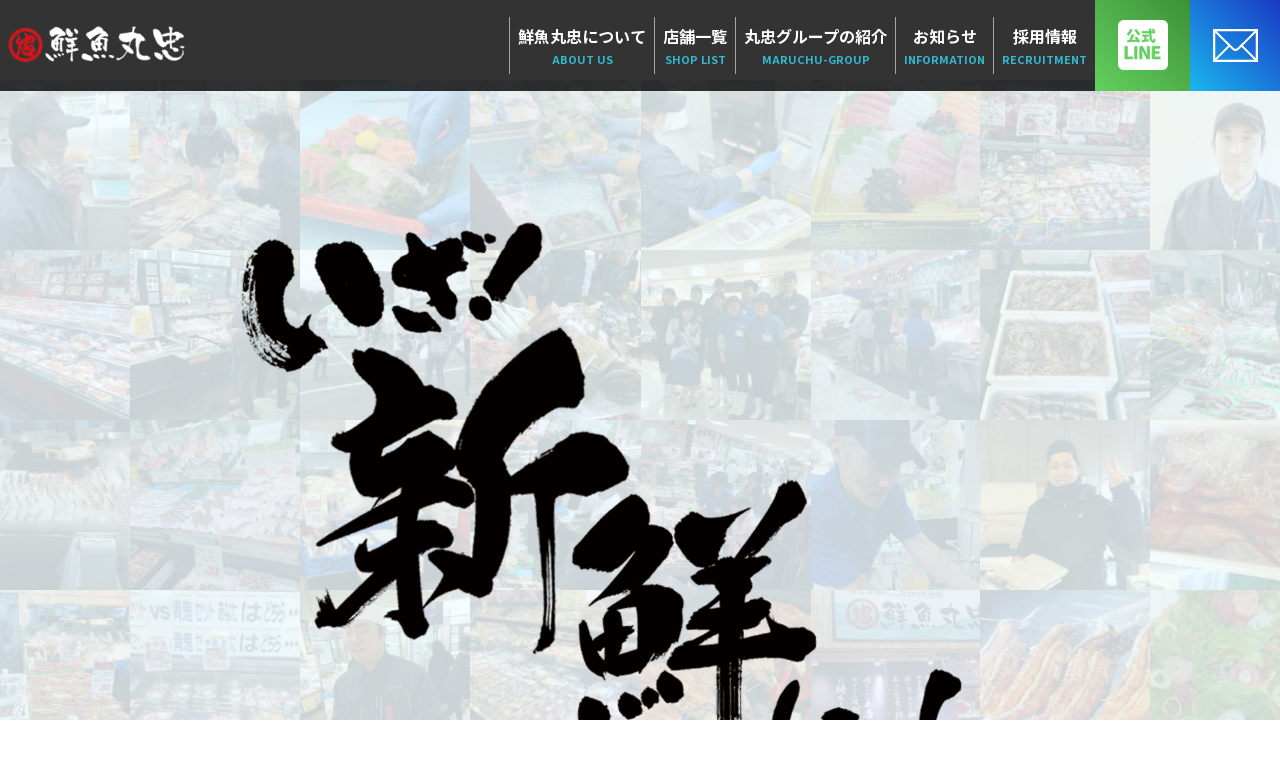

--- FILE ---
content_type: text/html; charset=UTF-8
request_url: https://sengyomaruchu.jp/recruit/
body_size: 7628
content:
<!DOCTYPE html>
<html lang="ja">
<head>
  
<meta charset="utf-8">
  <meta name="viewport" content="width=1280">
<title>鮮魚丸忠 | 鮮魚の魅力を引き出すスペシャリスト集団</title>
<meta http-equiv="content-language" content="ja">
<meta http-equiv="X-UA-Compatible" content="IE=edge">
<meta name="format-detection" content="telephone=no,address=no,email=no">
<meta name="description" content="大手スーパーや百貨店を舞台に、お客様第一主義の鮮度販売を展開。消費者に一番近い鮮魚小売り店として、価格ダウン、鮮度アップを確かに実現！鮮魚の魅力を引き出す、多彩な販売方法を実践し、人が集い、交流が生まれる温かな店舗づくりを目指します。お客様により良い魚を届けるため、販売のプロとして様々な試みを実践しているスペシャリスト集団です。">
<link rel="canonical" href="https://sengyomaruchu.jp/">
<link rel="apple-touch-icon" sizes="180x180" href="https://sengyomaruchu.jp/wp/wp-content/themes/sengyo-maruchu/assets/images/apple-touch-icon.png">
<link rel="icon" type="image/png" sizes="32x32" href="https://sengyomaruchu.jp/wp/wp-content/themes/sengyo-maruchu/assets/images/favicon.ico">

<!-- OGP -->
<meta property="og:title" content="鮮魚丸忠 | 鮮魚の魅力を引き出すスペシャリスト集団">
<meta property="og:description" content="大手スーパーや百貨店を舞台に、お客様第一主義の鮮度販売を展開。消費者に一番近い鮮魚小売り店として、価格ダウン、鮮度アップを確かに実現！鮮魚の魅力を引き出す、多彩な販売方法を実践し、人が集い、交流が生まれる温かな店舗づくりを目指します。お客様により良い魚を届けるため、販売のプロとして様々な試みを実践しているスペシャリスト集団です。">
<meta property="og:type" content="company">
<meta property="og:url" content="https://sengyomaruchu.jp">
<meta property="og:image" content="https://sengyomaruchu.jp/wp/wp-content/themes/sengyo-maruchu/assets/images/og.png">
<meta property="og:site_name" content="鮮魚丸忠 | 鮮魚の魅力を引き出すスペシャリスト集団">
<meta property="og:locale" content="ja_JP">
<meta name="twitter:card" content="summary_large_image">
<meta name="twitter:site" content="https://sengyomaruchu.jp">
<meta name="twitter:title" content="鮮魚丸忠 | 鮮魚の魅力を引き出すスペシャリスト集団">
<meta name="twitter:description" content="大手スーパーや百貨店を舞台に、お客様第一主義の鮮度販売を展開。消費者に一番近い鮮魚小売り店として、価格ダウン、鮮度アップを確かに実現！鮮魚の魅力を引き出す、多彩な販売方法を実践し、人が集い、交流が生まれる温かな店舗づくりを目指します。お客様により良い魚を届けるため、販売のプロとして様々な試みを実践しているスペシャリスト集団です。">
<meta name="twitter:image" content="https://sengyomaruchu.jp/wp/wp-content/themes/sengyo-maruchu/assets/images/og.png">
  <meta name='robots' content='max-image-preview:large' />
<link rel='dns-prefetch' href='//fonts.googleapis.com' />
<link rel="alternate" title="oEmbed (JSON)" type="application/json+oembed" href="https://sengyomaruchu.jp/wp-json/oembed/1.0/embed?url=https%3A%2F%2Fsengyomaruchu.jp%2Frecruit%2F" />
<link rel="alternate" title="oEmbed (XML)" type="text/xml+oembed" href="https://sengyomaruchu.jp/wp-json/oembed/1.0/embed?url=https%3A%2F%2Fsengyomaruchu.jp%2Frecruit%2F&#038;format=xml" />
<style id='wp-img-auto-sizes-contain-inline-css' type='text/css'>
img:is([sizes=auto i],[sizes^="auto," i]){contain-intrinsic-size:3000px 1500px}
/*# sourceURL=wp-img-auto-sizes-contain-inline-css */
</style>
<style id='wp-emoji-styles-inline-css' type='text/css'>

	img.wp-smiley, img.emoji {
		display: inline !important;
		border: none !important;
		box-shadow: none !important;
		height: 1em !important;
		width: 1em !important;
		margin: 0 0.07em !important;
		vertical-align: -0.1em !important;
		background: none !important;
		padding: 0 !important;
	}
/*# sourceURL=wp-emoji-styles-inline-css */
</style>
<style id='wp-block-library-inline-css' type='text/css'>
:root{--wp-block-synced-color:#7a00df;--wp-block-synced-color--rgb:122,0,223;--wp-bound-block-color:var(--wp-block-synced-color);--wp-editor-canvas-background:#ddd;--wp-admin-theme-color:#007cba;--wp-admin-theme-color--rgb:0,124,186;--wp-admin-theme-color-darker-10:#006ba1;--wp-admin-theme-color-darker-10--rgb:0,107,160.5;--wp-admin-theme-color-darker-20:#005a87;--wp-admin-theme-color-darker-20--rgb:0,90,135;--wp-admin-border-width-focus:2px}@media (min-resolution:192dpi){:root{--wp-admin-border-width-focus:1.5px}}.wp-element-button{cursor:pointer}:root .has-very-light-gray-background-color{background-color:#eee}:root .has-very-dark-gray-background-color{background-color:#313131}:root .has-very-light-gray-color{color:#eee}:root .has-very-dark-gray-color{color:#313131}:root .has-vivid-green-cyan-to-vivid-cyan-blue-gradient-background{background:linear-gradient(135deg,#00d084,#0693e3)}:root .has-purple-crush-gradient-background{background:linear-gradient(135deg,#34e2e4,#4721fb 50%,#ab1dfe)}:root .has-hazy-dawn-gradient-background{background:linear-gradient(135deg,#faaca8,#dad0ec)}:root .has-subdued-olive-gradient-background{background:linear-gradient(135deg,#fafae1,#67a671)}:root .has-atomic-cream-gradient-background{background:linear-gradient(135deg,#fdd79a,#004a59)}:root .has-nightshade-gradient-background{background:linear-gradient(135deg,#330968,#31cdcf)}:root .has-midnight-gradient-background{background:linear-gradient(135deg,#020381,#2874fc)}:root{--wp--preset--font-size--normal:16px;--wp--preset--font-size--huge:42px}.has-regular-font-size{font-size:1em}.has-larger-font-size{font-size:2.625em}.has-normal-font-size{font-size:var(--wp--preset--font-size--normal)}.has-huge-font-size{font-size:var(--wp--preset--font-size--huge)}.has-text-align-center{text-align:center}.has-text-align-left{text-align:left}.has-text-align-right{text-align:right}.has-fit-text{white-space:nowrap!important}#end-resizable-editor-section{display:none}.aligncenter{clear:both}.items-justified-left{justify-content:flex-start}.items-justified-center{justify-content:center}.items-justified-right{justify-content:flex-end}.items-justified-space-between{justify-content:space-between}.screen-reader-text{border:0;clip-path:inset(50%);height:1px;margin:-1px;overflow:hidden;padding:0;position:absolute;width:1px;word-wrap:normal!important}.screen-reader-text:focus{background-color:#ddd;clip-path:none;color:#444;display:block;font-size:1em;height:auto;left:5px;line-height:normal;padding:15px 23px 14px;text-decoration:none;top:5px;width:auto;z-index:100000}html :where(.has-border-color){border-style:solid}html :where([style*=border-top-color]){border-top-style:solid}html :where([style*=border-right-color]){border-right-style:solid}html :where([style*=border-bottom-color]){border-bottom-style:solid}html :where([style*=border-left-color]){border-left-style:solid}html :where([style*=border-width]){border-style:solid}html :where([style*=border-top-width]){border-top-style:solid}html :where([style*=border-right-width]){border-right-style:solid}html :where([style*=border-bottom-width]){border-bottom-style:solid}html :where([style*=border-left-width]){border-left-style:solid}html :where(img[class*=wp-image-]){height:auto;max-width:100%}:where(figure){margin:0 0 1em}html :where(.is-position-sticky){--wp-admin--admin-bar--position-offset:var(--wp-admin--admin-bar--height,0px)}@media screen and (max-width:600px){html :where(.is-position-sticky){--wp-admin--admin-bar--position-offset:0px}}

/*# sourceURL=wp-block-library-inline-css */
</style><style id='global-styles-inline-css' type='text/css'>
:root{--wp--preset--aspect-ratio--square: 1;--wp--preset--aspect-ratio--4-3: 4/3;--wp--preset--aspect-ratio--3-4: 3/4;--wp--preset--aspect-ratio--3-2: 3/2;--wp--preset--aspect-ratio--2-3: 2/3;--wp--preset--aspect-ratio--16-9: 16/9;--wp--preset--aspect-ratio--9-16: 9/16;--wp--preset--color--black: #000000;--wp--preset--color--cyan-bluish-gray: #abb8c3;--wp--preset--color--white: #ffffff;--wp--preset--color--pale-pink: #f78da7;--wp--preset--color--vivid-red: #cf2e2e;--wp--preset--color--luminous-vivid-orange: #ff6900;--wp--preset--color--luminous-vivid-amber: #fcb900;--wp--preset--color--light-green-cyan: #7bdcb5;--wp--preset--color--vivid-green-cyan: #00d084;--wp--preset--color--pale-cyan-blue: #8ed1fc;--wp--preset--color--vivid-cyan-blue: #0693e3;--wp--preset--color--vivid-purple: #9b51e0;--wp--preset--gradient--vivid-cyan-blue-to-vivid-purple: linear-gradient(135deg,rgb(6,147,227) 0%,rgb(155,81,224) 100%);--wp--preset--gradient--light-green-cyan-to-vivid-green-cyan: linear-gradient(135deg,rgb(122,220,180) 0%,rgb(0,208,130) 100%);--wp--preset--gradient--luminous-vivid-amber-to-luminous-vivid-orange: linear-gradient(135deg,rgb(252,185,0) 0%,rgb(255,105,0) 100%);--wp--preset--gradient--luminous-vivid-orange-to-vivid-red: linear-gradient(135deg,rgb(255,105,0) 0%,rgb(207,46,46) 100%);--wp--preset--gradient--very-light-gray-to-cyan-bluish-gray: linear-gradient(135deg,rgb(238,238,238) 0%,rgb(169,184,195) 100%);--wp--preset--gradient--cool-to-warm-spectrum: linear-gradient(135deg,rgb(74,234,220) 0%,rgb(151,120,209) 20%,rgb(207,42,186) 40%,rgb(238,44,130) 60%,rgb(251,105,98) 80%,rgb(254,248,76) 100%);--wp--preset--gradient--blush-light-purple: linear-gradient(135deg,rgb(255,206,236) 0%,rgb(152,150,240) 100%);--wp--preset--gradient--blush-bordeaux: linear-gradient(135deg,rgb(254,205,165) 0%,rgb(254,45,45) 50%,rgb(107,0,62) 100%);--wp--preset--gradient--luminous-dusk: linear-gradient(135deg,rgb(255,203,112) 0%,rgb(199,81,192) 50%,rgb(65,88,208) 100%);--wp--preset--gradient--pale-ocean: linear-gradient(135deg,rgb(255,245,203) 0%,rgb(182,227,212) 50%,rgb(51,167,181) 100%);--wp--preset--gradient--electric-grass: linear-gradient(135deg,rgb(202,248,128) 0%,rgb(113,206,126) 100%);--wp--preset--gradient--midnight: linear-gradient(135deg,rgb(2,3,129) 0%,rgb(40,116,252) 100%);--wp--preset--font-size--small: 13px;--wp--preset--font-size--medium: 20px;--wp--preset--font-size--large: 36px;--wp--preset--font-size--x-large: 42px;--wp--preset--spacing--20: 0.44rem;--wp--preset--spacing--30: 0.67rem;--wp--preset--spacing--40: 1rem;--wp--preset--spacing--50: 1.5rem;--wp--preset--spacing--60: 2.25rem;--wp--preset--spacing--70: 3.38rem;--wp--preset--spacing--80: 5.06rem;--wp--preset--shadow--natural: 6px 6px 9px rgba(0, 0, 0, 0.2);--wp--preset--shadow--deep: 12px 12px 50px rgba(0, 0, 0, 0.4);--wp--preset--shadow--sharp: 6px 6px 0px rgba(0, 0, 0, 0.2);--wp--preset--shadow--outlined: 6px 6px 0px -3px rgb(255, 255, 255), 6px 6px rgb(0, 0, 0);--wp--preset--shadow--crisp: 6px 6px 0px rgb(0, 0, 0);}:where(.is-layout-flex){gap: 0.5em;}:where(.is-layout-grid){gap: 0.5em;}body .is-layout-flex{display: flex;}.is-layout-flex{flex-wrap: wrap;align-items: center;}.is-layout-flex > :is(*, div){margin: 0;}body .is-layout-grid{display: grid;}.is-layout-grid > :is(*, div){margin: 0;}:where(.wp-block-columns.is-layout-flex){gap: 2em;}:where(.wp-block-columns.is-layout-grid){gap: 2em;}:where(.wp-block-post-template.is-layout-flex){gap: 1.25em;}:where(.wp-block-post-template.is-layout-grid){gap: 1.25em;}.has-black-color{color: var(--wp--preset--color--black) !important;}.has-cyan-bluish-gray-color{color: var(--wp--preset--color--cyan-bluish-gray) !important;}.has-white-color{color: var(--wp--preset--color--white) !important;}.has-pale-pink-color{color: var(--wp--preset--color--pale-pink) !important;}.has-vivid-red-color{color: var(--wp--preset--color--vivid-red) !important;}.has-luminous-vivid-orange-color{color: var(--wp--preset--color--luminous-vivid-orange) !important;}.has-luminous-vivid-amber-color{color: var(--wp--preset--color--luminous-vivid-amber) !important;}.has-light-green-cyan-color{color: var(--wp--preset--color--light-green-cyan) !important;}.has-vivid-green-cyan-color{color: var(--wp--preset--color--vivid-green-cyan) !important;}.has-pale-cyan-blue-color{color: var(--wp--preset--color--pale-cyan-blue) !important;}.has-vivid-cyan-blue-color{color: var(--wp--preset--color--vivid-cyan-blue) !important;}.has-vivid-purple-color{color: var(--wp--preset--color--vivid-purple) !important;}.has-black-background-color{background-color: var(--wp--preset--color--black) !important;}.has-cyan-bluish-gray-background-color{background-color: var(--wp--preset--color--cyan-bluish-gray) !important;}.has-white-background-color{background-color: var(--wp--preset--color--white) !important;}.has-pale-pink-background-color{background-color: var(--wp--preset--color--pale-pink) !important;}.has-vivid-red-background-color{background-color: var(--wp--preset--color--vivid-red) !important;}.has-luminous-vivid-orange-background-color{background-color: var(--wp--preset--color--luminous-vivid-orange) !important;}.has-luminous-vivid-amber-background-color{background-color: var(--wp--preset--color--luminous-vivid-amber) !important;}.has-light-green-cyan-background-color{background-color: var(--wp--preset--color--light-green-cyan) !important;}.has-vivid-green-cyan-background-color{background-color: var(--wp--preset--color--vivid-green-cyan) !important;}.has-pale-cyan-blue-background-color{background-color: var(--wp--preset--color--pale-cyan-blue) !important;}.has-vivid-cyan-blue-background-color{background-color: var(--wp--preset--color--vivid-cyan-blue) !important;}.has-vivid-purple-background-color{background-color: var(--wp--preset--color--vivid-purple) !important;}.has-black-border-color{border-color: var(--wp--preset--color--black) !important;}.has-cyan-bluish-gray-border-color{border-color: var(--wp--preset--color--cyan-bluish-gray) !important;}.has-white-border-color{border-color: var(--wp--preset--color--white) !important;}.has-pale-pink-border-color{border-color: var(--wp--preset--color--pale-pink) !important;}.has-vivid-red-border-color{border-color: var(--wp--preset--color--vivid-red) !important;}.has-luminous-vivid-orange-border-color{border-color: var(--wp--preset--color--luminous-vivid-orange) !important;}.has-luminous-vivid-amber-border-color{border-color: var(--wp--preset--color--luminous-vivid-amber) !important;}.has-light-green-cyan-border-color{border-color: var(--wp--preset--color--light-green-cyan) !important;}.has-vivid-green-cyan-border-color{border-color: var(--wp--preset--color--vivid-green-cyan) !important;}.has-pale-cyan-blue-border-color{border-color: var(--wp--preset--color--pale-cyan-blue) !important;}.has-vivid-cyan-blue-border-color{border-color: var(--wp--preset--color--vivid-cyan-blue) !important;}.has-vivid-purple-border-color{border-color: var(--wp--preset--color--vivid-purple) !important;}.has-vivid-cyan-blue-to-vivid-purple-gradient-background{background: var(--wp--preset--gradient--vivid-cyan-blue-to-vivid-purple) !important;}.has-light-green-cyan-to-vivid-green-cyan-gradient-background{background: var(--wp--preset--gradient--light-green-cyan-to-vivid-green-cyan) !important;}.has-luminous-vivid-amber-to-luminous-vivid-orange-gradient-background{background: var(--wp--preset--gradient--luminous-vivid-amber-to-luminous-vivid-orange) !important;}.has-luminous-vivid-orange-to-vivid-red-gradient-background{background: var(--wp--preset--gradient--luminous-vivid-orange-to-vivid-red) !important;}.has-very-light-gray-to-cyan-bluish-gray-gradient-background{background: var(--wp--preset--gradient--very-light-gray-to-cyan-bluish-gray) !important;}.has-cool-to-warm-spectrum-gradient-background{background: var(--wp--preset--gradient--cool-to-warm-spectrum) !important;}.has-blush-light-purple-gradient-background{background: var(--wp--preset--gradient--blush-light-purple) !important;}.has-blush-bordeaux-gradient-background{background: var(--wp--preset--gradient--blush-bordeaux) !important;}.has-luminous-dusk-gradient-background{background: var(--wp--preset--gradient--luminous-dusk) !important;}.has-pale-ocean-gradient-background{background: var(--wp--preset--gradient--pale-ocean) !important;}.has-electric-grass-gradient-background{background: var(--wp--preset--gradient--electric-grass) !important;}.has-midnight-gradient-background{background: var(--wp--preset--gradient--midnight) !important;}.has-small-font-size{font-size: var(--wp--preset--font-size--small) !important;}.has-medium-font-size{font-size: var(--wp--preset--font-size--medium) !important;}.has-large-font-size{font-size: var(--wp--preset--font-size--large) !important;}.has-x-large-font-size{font-size: var(--wp--preset--font-size--x-large) !important;}
/*# sourceURL=global-styles-inline-css */
</style>

<style id='classic-theme-styles-inline-css' type='text/css'>
/*! This file is auto-generated */
.wp-block-button__link{color:#fff;background-color:#32373c;border-radius:9999px;box-shadow:none;text-decoration:none;padding:calc(.667em + 2px) calc(1.333em + 2px);font-size:1.125em}.wp-block-file__button{background:#32373c;color:#fff;text-decoration:none}
/*# sourceURL=/wp-includes/css/classic-themes.min.css */
</style>
<link rel='stylesheet' id='google-fonts-css' href='https://fonts.googleapis.com/css?family=Noto+Sans+JP%3A700%2C900%7CRoboto%3A900i&#038;display=swap' type='text/css' media='all' />
<link rel='stylesheet' id='common-style-css' href='https://sengyomaruchu.jp/wp/wp-content/themes/sengyo-maruchu/assets/css/common.css' type='text/css' media='all' />
<link rel='stylesheet' id='page-style-css' href='https://sengyomaruchu.jp/wp/wp-content/themes/sengyo-maruchu/assets/css/style.css' type='text/css' media='all' />
<link rel="https://api.w.org/" href="https://sengyomaruchu.jp/wp-json/" /><link rel="alternate" title="JSON" type="application/json" href="https://sengyomaruchu.jp/wp-json/wp/v2/pages/11" /><link rel="canonical" href="https://sengyomaruchu.jp/recruit/" />
<link rel='shortlink' href='https://sengyomaruchu.jp/?p=11' />
</head>

<body class="wp-singular page-template-default page page-id-11 page-parent wp-theme-sengyo-maruchu">

<header id="header" class="l-header">
  <div class="header-logo">
    <a href="https://sengyomaruchu.jp/">
      <img src="https://sengyomaruchu.jp/wp/wp-content/themes/sengyo-maruchu/assets/images/common/header-logo.png" alt="鮮魚丸忠">
    </a>
  </div>
  
<nav class="c-navigation">
  <ul>
    <li><a href="https://sengyomaruchu.jp/about/"><div class="link-name-ja">鮮魚丸忠について</div><div class="link-name-en">ABOUT US</div></a></li><li><a href="https://sengyomaruchu.jp/shop-list/"><div class="link-name-ja">店舗一覧</div><div class="link-name-en">SHOP LIST</div></a></li><li><a href="https://sengyomaruchu.jp/group/"><div class="link-name-ja">丸忠グループの紹介</div><div class="link-name-en">MARUCHU-GROUP</div></a></li><li><a href="https://sengyomaruchu.jp/information/"><div class="link-name-ja">お知らせ</div><div class="link-name-en">INFORMATION</div></a></li><li><a href="https://sengyomaruchu.jp/recruit/"><div class="link-name-ja">採用情報</div><div class="link-name-en">RECRUITMENT</div></a></li>  </ul>
</nav>
  <a href="https://lin.ee/21PLbn9" target="_blank" rel="noopener" class="sns-line-link ">
    <img src="https://sengyomaruchu.jp/wp/wp-content/themes/sengyo-maruchu/assets/images/common/sns-line.png" alt="LINE公式アカウント">
  </a>
  
  <a href="https://sengyomaruchu.jp/contact/" class="mail-link ">
    <svg xmlns="https://www.w3.org/2000/svg" width="45" height="33" viewBox="0 0 45 33">
      <path id="mail" d="M2577.995,851.993V819.009H2623v33Zm2.178-3.617L2593.1,835.5l-12.924-12.875Zm1.453-27.2,16.405,16.346c1.817,1.81,3.121,1.81,4.938,0l16.407-16.346Zm37.75,28.643-12.921-12.875c-2.542,2.532-4.212,4.266-5.955,4.266s-3.413-1.735-5.953-4.266l-12.921,12.875Zm-11.47-14.322,12.921,12.874V822.628Z" transform="translate(-2577.995 -819.009)" fill="#fff"/>
    </svg>
  </a>
  </header>

<main class="l-main">

<div id="recruit-hero">
  <h1>
    <img src="https://sengyomaruchu.jp/wp/wp-content/themes/sengyo-maruchu/assets/images/recruit/main-copy.png" alt="いざ、新鮮に">
  </h1>
  <div class="script-typo">Recruitment</div>
</div>

<div class="recruit-page-wrapper">
  <!-- /// MESSAGE /// -->
  <section class="recruit-section" data-aos="fade-up">
    <div class="index-message">
      <div class="index-message__image">
        <img src="https://sengyomaruchu.jp/wp/wp-content/themes/sengyo-maruchu/assets/images/recruit/img01.jpg" alt="採用メッセージ">
      </div>
      <div class="index-message__content">
        <h2 class="index-message__headline-en recruit-headline-en">MESSAGE</h2>
        <div class="index-message__headline-ja recruit-headline-ja">採用メッセージ</div>
        <!-- <a href="" class="recruit-link-btn">
          <span>READ MORE</span>
        </a> -->
        <a href="https://sengyomaruchu.jp/recruit/message/">
          <img src="https://sengyomaruchu.jp/wp/wp-content/themes/sengyo-maruchu/assets/images/recruit/readmore.png" alt="read more">
        </a>
      </div>
    </div>
  </section>


  <!-- /// JOB INTRODUCTION /// -->
  <section class="recruit-section" data-aos="fade-up">
    <div class="index-job">
      <div class="index-job__image">
        <img src="https://sengyomaruchu.jp/wp/wp-content/themes/sengyo-maruchu/assets/images/recruit/img02.jpg" alt="仕事紹介">
      </div>
      <div class="index-job__content">
        <h2 class="index-job__headline-en recruit-headline-en">JOB INTRODUCTION</h2>
        <div class="index-job__headline-ja recruit-headline-ja">仕事紹介</div>
        <!-- <a href="" class="recruit-link-btn">
          <span>READ MORE</span>
        </a> -->
        <a href="https://sengyomaruchu.jp/recruit/job-introduction/">
          <img src="https://sengyomaruchu.jp/wp/wp-content/themes/sengyo-maruchu/assets/images/recruit/readmore.png" alt="read more">
        </a>
      </div>
    </div>
  </section>


  <!-- /// RECRUITING INFORMATION /// -->
  <section class="recruit-section" data-aos="fade-up">
    <div class="index-info">
      <div class="index-info__image">
        <img src="https://sengyomaruchu.jp/wp/wp-content/themes/sengyo-maruchu/assets/images/recruit/img03.jpg" alt="募集要項">
      </div>
      <div class="index-info__content">
        <h2 class="index-info__headline-en recruit-headline-en">RECRUITING INFORMATION</h2>
        <div class="index-info__headline-ja recruit-headline-ja">募集要項</div>
        <!-- <a href="" class="recruit-link-btn">
          <span>READ MORE</span>
        </a> -->
        <a href="https://sengyomaruchu.jp/recruit/recruiting-information/">
          <img src="https://sengyomaruchu.jp/wp/wp-content/themes/sengyo-maruchu/assets/images/recruit/readmore.png" alt="read more">
        </a>
      </div>
    </div>
  </section>

  <div class="l-container--s">
    <a class="recruit-newgrads-banner" href="https://job.rikunabi.com/2025/company/r675172084/" target="_blank" rel="noopener noreferrer" data-aos="fade-up">
<picture>
  <source media="(max-width: 767px)" srcset="https://sengyomaruchu.jp/wp/wp-content/themes/sengyo-maruchu/assets/images/recruit/banner_sp.jpg">
  <source media="(min-width: 768px)" srcset="https://sengyomaruchu.jp/wp/wp-content/themes/sengyo-maruchu/assets/images/recruit/banner.jpg">
  <img src="https://sengyomaruchu.jp/wp/wp-content/themes/sengyo-maruchu/assets/images/recruit/banner.jpg" alt="新卒採用ページはこちら">
</picture>
</a>
  </div>
</div>


</main>
<footer id="footer" class="l-footer">
  <div class="l-footer__container">
    <div class="l-footer-logo">
      <a href="https://sengyomaruchu.jp/">
        <img src="https://sengyomaruchu.jp/wp/wp-content/themes/sengyo-maruchu/assets/images/common/footer-logo.png" alt="鮮魚丸忠">
      </a>
    </div>
    
<nav class="c-navigation">
  <ul>
    <li><a href="https://sengyomaruchu.jp/about/"><div class="link-name-ja">鮮魚丸忠について</div><div class="link-name-en">ABOUT US</div></a></li><li><a href="https://sengyomaruchu.jp/shop-list/"><div class="link-name-ja">店舗一覧</div><div class="link-name-en">SHOP LIST</div></a></li><li><a href="https://sengyomaruchu.jp/group/"><div class="link-name-ja">丸忠グループの紹介</div><div class="link-name-en">MARUCHU-GROUP</div></a></li><li><a href="https://sengyomaruchu.jp/information/"><div class="link-name-ja">お知らせ</div><div class="link-name-en">INFORMATION</div></a></li><li><a href="https://sengyomaruchu.jp/recruit/"><div class="link-name-ja">採用情報</div><div class="link-name-en">RECRUITMENT</div></a></li>  </ul>
</nav>  </div>
  <div class="copyright">&copy; 鮮魚丸忠</div>
</footer>

<script type="speculationrules">
{"prefetch":[{"source":"document","where":{"and":[{"href_matches":"/*"},{"not":{"href_matches":["/wp/wp-*.php","/wp/wp-admin/*","/wp/wp-content/uploads/*","/wp/wp-content/*","/wp/wp-content/plugins/*","/wp/wp-content/themes/sengyo-maruchu/*","/*\\?(.+)"]}},{"not":{"selector_matches":"a[rel~=\"nofollow\"]"}},{"not":{"selector_matches":".no-prefetch, .no-prefetch a"}}]},"eagerness":"conservative"}]}
</script>
<script type="text/javascript" src="https://sengyomaruchu.jp/wp/wp-content/themes/sengyo-maruchu/assets/js/common.js" id="common-scripts-js"></script>
<script id="wp-emoji-settings" type="application/json">
{"baseUrl":"https://s.w.org/images/core/emoji/17.0.2/72x72/","ext":".png","svgUrl":"https://s.w.org/images/core/emoji/17.0.2/svg/","svgExt":".svg","source":{"concatemoji":"https://sengyomaruchu.jp/wp/wp-includes/js/wp-emoji-release.min.js"}}
</script>
<script type="module">
/* <![CDATA[ */
/*! This file is auto-generated */
const a=JSON.parse(document.getElementById("wp-emoji-settings").textContent),o=(window._wpemojiSettings=a,"wpEmojiSettingsSupports"),s=["flag","emoji"];function i(e){try{var t={supportTests:e,timestamp:(new Date).valueOf()};sessionStorage.setItem(o,JSON.stringify(t))}catch(e){}}function c(e,t,n){e.clearRect(0,0,e.canvas.width,e.canvas.height),e.fillText(t,0,0);t=new Uint32Array(e.getImageData(0,0,e.canvas.width,e.canvas.height).data);e.clearRect(0,0,e.canvas.width,e.canvas.height),e.fillText(n,0,0);const a=new Uint32Array(e.getImageData(0,0,e.canvas.width,e.canvas.height).data);return t.every((e,t)=>e===a[t])}function p(e,t){e.clearRect(0,0,e.canvas.width,e.canvas.height),e.fillText(t,0,0);var n=e.getImageData(16,16,1,1);for(let e=0;e<n.data.length;e++)if(0!==n.data[e])return!1;return!0}function u(e,t,n,a){switch(t){case"flag":return n(e,"\ud83c\udff3\ufe0f\u200d\u26a7\ufe0f","\ud83c\udff3\ufe0f\u200b\u26a7\ufe0f")?!1:!n(e,"\ud83c\udde8\ud83c\uddf6","\ud83c\udde8\u200b\ud83c\uddf6")&&!n(e,"\ud83c\udff4\udb40\udc67\udb40\udc62\udb40\udc65\udb40\udc6e\udb40\udc67\udb40\udc7f","\ud83c\udff4\u200b\udb40\udc67\u200b\udb40\udc62\u200b\udb40\udc65\u200b\udb40\udc6e\u200b\udb40\udc67\u200b\udb40\udc7f");case"emoji":return!a(e,"\ud83e\u1fac8")}return!1}function f(e,t,n,a){let r;const o=(r="undefined"!=typeof WorkerGlobalScope&&self instanceof WorkerGlobalScope?new OffscreenCanvas(300,150):document.createElement("canvas")).getContext("2d",{willReadFrequently:!0}),s=(o.textBaseline="top",o.font="600 32px Arial",{});return e.forEach(e=>{s[e]=t(o,e,n,a)}),s}function r(e){var t=document.createElement("script");t.src=e,t.defer=!0,document.head.appendChild(t)}a.supports={everything:!0,everythingExceptFlag:!0},new Promise(t=>{let n=function(){try{var e=JSON.parse(sessionStorage.getItem(o));if("object"==typeof e&&"number"==typeof e.timestamp&&(new Date).valueOf()<e.timestamp+604800&&"object"==typeof e.supportTests)return e.supportTests}catch(e){}return null}();if(!n){if("undefined"!=typeof Worker&&"undefined"!=typeof OffscreenCanvas&&"undefined"!=typeof URL&&URL.createObjectURL&&"undefined"!=typeof Blob)try{var e="postMessage("+f.toString()+"("+[JSON.stringify(s),u.toString(),c.toString(),p.toString()].join(",")+"));",a=new Blob([e],{type:"text/javascript"});const r=new Worker(URL.createObjectURL(a),{name:"wpTestEmojiSupports"});return void(r.onmessage=e=>{i(n=e.data),r.terminate(),t(n)})}catch(e){}i(n=f(s,u,c,p))}t(n)}).then(e=>{for(const n in e)a.supports[n]=e[n],a.supports.everything=a.supports.everything&&a.supports[n],"flag"!==n&&(a.supports.everythingExceptFlag=a.supports.everythingExceptFlag&&a.supports[n]);var t;a.supports.everythingExceptFlag=a.supports.everythingExceptFlag&&!a.supports.flag,a.supports.everything||((t=a.source||{}).concatemoji?r(t.concatemoji):t.wpemoji&&t.twemoji&&(r(t.twemoji),r(t.wpemoji)))});
//# sourceURL=https://sengyomaruchu.jp/wp/wp-includes/js/wp-emoji-loader.min.js
/* ]]> */
</script>
</body>
</html>

--- FILE ---
content_type: text/css
request_url: https://sengyomaruchu.jp/wp/wp-content/themes/sengyo-maruchu/assets/css/style.css
body_size: 24949
content:
@font-face{font-family:MonikaItalic;src:url(/fonts/Monika.woff2) format("woff2"),url(/fonts/Monika.woff) format("woff")}@-webkit-keyframes lds-ring{0%{-webkit-transform:rotate(0deg);transform:rotate(0deg)}to{-webkit-transform:rotate(1turn);transform:rotate(1turn)}}@keyframes lds-ring{0%{-webkit-transform:rotate(0deg);transform:rotate(0deg)}to{-webkit-transform:rotate(1turn);transform:rotate(1turn)}}html{-webkit-box-sizing:border-box;box-sizing:border-box}*,:after,:before{-webkit-box-sizing:inherit;box-sizing:inherit}html{-webkit-tap-highlight-color:rgba(0,0,0,0)}body,html{font-size:16px}body{font-family:-apple-system,BlinkMacSystemFont,Hiragino Sans,Hiragino Kaku Gothic Pro,游ゴシック体,YuGothic,游ゴシック,Yu Gothic,Meiryo,sans-serif;color:#333;font-weight:400;-webkit-font-smoothing:antialiased;-moz-osx-font-smoothing:auto;-webkit-font-kerning:normal;font-kerning:normal;line-height:1.75;margin:0;padding:0}@media (max-width:767px){body{font-size:3.45vw}}@media (min-width:768px) and (max-width:834px){body{font-size:1.8vw}}body:not(.is-sp){min-width:1200px}#root{min-height:100vh;background:#000}#app{background:#fff}address,cite,dfn,em,i{font-style:normal}h1,h2,h3,h4,h5,h6{color:inherit;font-family:inherit;font-weight:600;line-height:1.4}a{color:currentColor;text-decoration:none}img{max-width:100%;height:auto;vertical-align:middle}figure,ol,ul{margin:0}ol,ul{padding:0}li>ol,li>ul{margin-bottom:0}dd{margin-left:0}table{width:100%;border-collapse:collapse}th{text-align:left}p:last-of-type{margin-bottom:0}input[type=email],input[type=password],input[type=search],input[type=tel],input[type=text],input[type=url]{margin:5px 0;letter-spacing:normal;word-spacing:normal;text-transform:none;text-indent:0;text-shadow:none;display:inline-block;text-align:start}input[type=email],input[type=password],input[type=search],input[type=tel],input[type=text],input[type=url],select,textarea{font-family:-apple-system,BlinkMacSystemFont,Hiragino Sans,Hiragino Kaku Gothic Pro,游ゴシック体,YuGothic,游ゴシック,Yu Gothic,Meiryo,sans-serif;font-size:1rem;border-radius:3px;border:1px solid #c2c2c2;padding:.5em}textarea{width:100%;min-height:8rem;vertical-align:top;resize:vertical}.l-main{display:block;margin:3rem 0}@media (min-width:768px){.l-main{margin:5rem 0}}.l-container,.l-container--m,.l-container--s{width:90%;max-width:1100px;margin:auto}.l-container--m{max-width:1000px}.l-container--s{max-width:800px}.pc-only,.sp-only{display:none}@media (max-width:767px){.sp-only{display:block}}@media (min-width:768px){.pc-only{display:block}}.l-section{margin-bottom:4.1rem}@media (min-width:835px){.l-section{margin-bottom:120px}}.l-fullwide{width:100vw;position:relative;left:calc(50% - 50vw)}.l-simple-table{border-top:1px solid #aaa}.l-simple-table tr{border-bottom:1px solid #aaa}@media (max-width:767px){.l-simple-table tr{display:block;padding:1em 0}}.l-simple-table td,.l-simple-table th{padding:.75em .5em;font-weight:400;vertical-align:top;font-size:95%}@media (max-width:767px){.l-simple-table td,.l-simple-table th{display:block;padding:0 .5em}}@media (max-width:767px){.l-simple-table th{font-weight:700}}.d-flex{display:-webkit-box;display:-ms-flexbox;display:flex}.d-flex.center{-webkit-box-align:center;-ms-flex-align:center;align-items:center;-webkit-box-pack:center;-ms-flex-pack:center;justify-content:center}.l-headline-A{position:relative;color:#022049;text-align:center;background:url("data:image/svg+xml;charset=utf8,%3Csvg%20xmlns%3D%22http%3A%2F%2Fwww.w3.org%2F2000%2Fsvg%22%20width%3D%22680%22%20height%3D%22227.001%22%20viewBox%3D%220%200%20680%20227.001%22%3E%20%3Cg%20id%3D%22_03kazari%22%20data-name%3D%2203kazari%22%20transform%3D%22translate(-135.696%20-341.204)%22%20opacity%3D%220.05%22%3E%20%3Cpath%20id%3D%22Path_245%22%20data-name%3D%22Path%20245%22%20d%3D%22M462.317%2C456.38a23.566%2C23.566%2C0%2C0%2C0-4.919%2C5.029c.887.138%2C3.972-.562%2C4.821-.23a3.054%2C3.054%2C0%2C0%2C1%2C.3-.448%2C4.963%2C4.963%2C0%2C0%2C1%2C5.15-1.907c2.423.738%2C2.383%2C3.226%2C4.172%2C4.46%2C2.821%2C1.947%2C4.389-1.1%2C3.75-3.848C474.448%2C454.5%2C467.8%2C452.552%2C462.317%2C456.38Z%22%20fill%3D%22%230081cb%22%2F%3E%20%3Cpath%20id%3D%22Path_246%22%20data-name%3D%22Path%20246%22%20d%3D%22M470.089%2C452.265a23.651%2C23.651%2C0%2C0%2C0-4.921%2C5.029c.887.134%2C3.976-.564%2C4.823-.234a4.055%2C4.055%2C0%2C0%2C1%2C.294-.448%2C4.969%2C4.969%2C0%2C0%2C1%2C5.15-1.905c2.425.736%2C2.385%2C3.228%2C4.17%2C4.458%2C2.821%2C1.949%2C4.391-1.095%2C3.758-3.844C482.218%2C450.382%2C475.573%2C448.435%2C470.089%2C452.265Z%22%20fill%3D%22%230081cb%22%2F%3E%20%3Cpath%20id%3D%22Path_247%22%20data-name%3D%22Path%20247%22%20d%3D%22M479.823%2C447.943a23.711%2C23.711%2C0%2C0%2C0-4.923%2C5.033c.889.134%2C3.976-.564%2C4.825-.236a3.757%2C3.757%2C0%2C0%2C1%2C.294-.446%2C4.967%2C4.967%2C0%2C0%2C1%2C5.15-1.905c2.425.736%2C2.385%2C3.228%2C4.17%2C4.458%2C2.821%2C1.949%2C4.389-1.095%2C3.756-3.846C491.95%2C446.064%2C485.307%2C444.119%2C479.823%2C447.943Z%22%20fill%3D%22%230081cb%22%2F%3E%20%3Cpath%20id%3D%22Path_248%22%20data-name%3D%22Path%20248%22%20d%3D%22M455.8%2C438.452a23.69%2C23.69%2C0%2C0%2C0-4.921%2C5.031c.889.138%2C3.976-.562%2C4.823-.232a4.1%2C4.1%2C0%2C0%2C1%2C.294-.45%2C4.971%2C4.971%2C0%2C0%2C1%2C5.15-1.9c2.425.738%2C2.385%2C3.226%2C4.17%2C4.458%2C2.821%2C1.947%2C4.389-1.1%2C3.754-3.848C467.931%2C436.571%2C461.283%2C434.626%2C455.8%2C438.452Z%22%20fill%3D%22%230081cb%22%2F%3E%20%3Cpath%20id%3D%22Path_249%22%20data-name%3D%22Path%20249%22%20d%3D%22M440.521%2C447.477a32.692%2C32.692%2C0%2C0%2C0-4.981%2C7.868c1.207-.18%2C5.059-2.2%2C6.269-2.143a4.142%2C4.142%2C0%2C0%2C1%2C.256-.646%2C6.609%2C6.609%2C0%2C0%2C1%2C6.1-3.44c3.4-.062%2C4.181%2C2.089%2C6.891%2C2.856%2C4.279%2C1.221%2C5.922-3.4%2C4.281-6.414C456.378%2C440.147%2C446.592%2C440.815%2C440.521%2C447.477Z%22%20fill%3D%22%230081cb%22%2F%3E%20%3Cpath%20id%3D%22Path_250%22%20data-name%3D%22Path%20250%22%20d%3D%22M450.476%2C467.416c-1.5%2C5.971%2C1.049%2C12%2C7.092%2C14.06a13.828%2C13.828%2C0%2C0%2C1-3.041-9.435c.182-3.79%2C1.982-7.258%2C6.036-8.142%2C2.216-.482%2C4.417%2C4.609%2C6.972%2C3.1%2C2.32-1.375%2C1.223-4.556-.246-6.137C461.592%2C454.729%2C452.188%2C460.6%2C450.476%2C467.416Z%22%20fill%3D%22%230081cb%22%2F%3E%20%3Cpath%20id%3D%22Path_251%22%20data-name%3D%22Path%20251%22%20d%3D%22M379.472%2C452.135c-4.557-2.273-9.346-.064-9.658%2C3.782-.17%2C2.141%2C1.349%2C4.256%2C3.256%2C2.475%2C1.211-1.123.9-3%2C2.649-3.822a3.776%2C3.776%2C0%2C0%2C1%2C4.09.862%2C2.357%2C2.357%2C0%2C0%2C1%2C.274.3c.6-.344%2C3.005-.158%2C3.66-.362A18.02%2C18.02%2C0%2C0%2C0%2C379.472%2C452.135Z%22%20fill%3D%22%230081cb%22%2F%3E%20%3Cpath%20id%3D%22Path_252%22%20data-name%3D%22Path%20252%22%20d%3D%22M373.874%2C450.026c-4.555-2.275-9.346-.066-9.656%2C3.782-.17%2C2.141%2C1.353%2C4.262%2C3.258%2C2.479%2C1.209-1.127.9-3%2C2.645-3.826a3.786%2C3.786%2C0%2C0%2C1%2C4.092.86%2C3.15%2C3.15%2C0%2C0%2C1%2C.276.308c.6-.344%2C3-.162%2C3.656-.364A18.135%2C18.135%2C0%2C0%2C0%2C373.874%2C450.026Z%22%20fill%3D%22%230081cb%22%2F%3E%20%3Cpath%20id%3D%22Path_253%22%20data-name%3D%22Path%20253%22%20d%3D%22M376.228%2C456.064c-.933%2C1.355-1.4%2C3.876.5%2C4.653%2C2.092.852%2C3.181-3.234%2C4.907-3.114%2C2.877.2%2C4.569%2C2.229%2C5.268%2C4.735%2C1.139.554%2C2.333%2C1.035%2C3.466%2C1.6a9.885%2C9.885%2C0%2C0%2C0-.745-4.807C387.576%2C454.182%2C379.83%2C450.809%2C376.228%2C456.064Z%22%20fill%3D%22%230081cb%22%2F%3E%20%3Cpath%20id%3D%22Path_254%22%20data-name%3D%22Path%20254%22%20d%3D%22M278.227%2C540.547c-.929%2C1.341-1.4%2C3.846.495%2C4.618%2C2.08.85%2C3.161-3.208%2C4.875-3.09%2C2.861.194%2C4.543%2C2.215%2C5.238%2C4.7%2C1.135.55%2C3.362-1.613%2C2.7-3.188C289.5%2C538.674%2C281.807%2C535.321%2C278.227%2C540.547Z%22%20fill%3D%22%230081cb%22%2F%3E%20%3Cpath%20id%3D%22Path_255%22%20data-name%3D%22Path%20255%22%20d%3D%22M286.472%2C526.9c-4.529-2.259-9.288-.062-9.6%2C3.76-.17%2C2.125%2C1.339%2C4.234%2C3.237%2C2.465%2C1.2-1.123.9-2.986%2C2.629-3.8a3.762%2C3.762%2C0%2C0%2C1%2C4.068.852%2C3.109%2C3.109%2C0%2C0%2C1%2C.27.306c.6-.342%2C2.985-.16%2C3.638-.358A17.922%2C17.922%2C0%2C0%2C0%2C286.472%2C526.9Z%22%20fill%3D%22%230081cb%22%2F%3E%20%3Cpath%20id%3D%22Path_256%22%20data-name%3D%22Path%20256%22%20d%3D%22M280.912%2C524.807c-4.531-2.261-9.29-.062-9.6%2C3.756-.17%2C2.131%2C1.343%2C4.242%2C3.237%2C2.463%2C1.2-1.119.9-2.978%2C2.629-3.8a3.757%2C3.757%2C0%2C0%2C1%2C4.066.856%2C2.479%2C2.479%2C0%2C0%2C1%2C.274.3c.595-.344%2C2.985-.16%2C3.634-.36A17.836%2C17.836%2C0%2C0%2C0%2C280.912%2C524.807Z%22%20fill%3D%22%230081cb%22%2F%3E%20%3Cpath%20id%3D%22Path_257%22%20data-name%3D%22Path%20257%22%20d%3D%22M283.246%2C530.806c-.925%2C1.347-1.393%2C3.854.5%2C4.627%2C2.078.846%2C3.161-3.214%2C4.873-3.1%2C2.861.194%2C4.541%2C2.215%2C5.238%2C4.707%2C1.133.548%2C2.318%2C1.031%2C3.446%2C1.591a9.912%2C9.912%2C0%2C0%2C0-.739-4.781C294.524%2C528.939%2C286.832%2C525.583%2C283.246%2C530.806Z%22%20fill%3D%22%230081cb%22%2F%3E%20%3Cg%20id%3D%22Group_11%22%20data-name%3D%22Group%2011%22%3E%20%3Cpath%20id%3D%22Path_258%22%20data-name%3D%22Path%20258%22%20d%3D%22M402.006%2C484.375c-7.244-2.443-13.913%2C1.819-13.583%2C7.606.182%2C3.22%2C2.881%2C6.059%2C5.352%2C3.018%2C1.566-1.923.727-4.645%2C3.149-6.229a5.674%2C5.674%2C0%2C0%2C1%2C6.261.442%2C3.863%2C3.863%2C0%2C0%2C1%2C.47.4c.823-.634%2C4.431-.854%2C5.364-1.291A27.005%2C27.005%2C0%2C0%2C0%2C402.006%2C484.375Z%22%20fill%3D%22%230081cb%22%2F%3E%20%3Cpath%20id%3D%22Path_259%22%20data-name%3D%22Path%20259%22%20d%3D%22M389.3%2C482.224c-7.244-2.441-13.911%2C1.823-13.585%2C7.608.186%2C3.22%2C2.885%2C6.059%2C5.358%2C3.018%2C1.562-1.923.723-4.643%2C3.145-6.227a5.669%2C5.669%2C0%2C0%2C1%2C6.263.438%2C4.459%2C4.459%2C0%2C0%2C1%2C.469.4c.821-.632%2C4.435-.854%2C5.366-1.291A27.171%2C27.171%2C0%2C0%2C0%2C389.3%2C482.224Z%22%20fill%3D%22%230081cb%22%2F%3E%20%3Cpath%20id%3D%22Path_260%22%20data-name%3D%22Path%20260%22%20d%3D%22M416.533%2C487.509c-5.029-2.377-11.741-2.137-14.592%2C3.54-1.107%2C2.205-1.289%2C6.051%2C1.7%2C6.818%2C3.288.834%2C4.11-5.141%2C6.655-5.639%2C4.481-.872%2C7.282%2C1.419%2C9.835%2C3.824a20.4%2C20.4%2C0%2C0%2C1%2C4.863%2C8.433C425.523%2C497.772%2C422.786%2C490.46%2C416.533%2C487.509Z%22%20fill%3D%22%230081cb%22%2F%3E%20%3C%2Fg%3E%20%3Cg%20id%3D%22Group_12%22%20data-name%3D%22Group%2012%22%3E%20%3Cpath%20id%3D%22Path_261%22%20data-name%3D%22Path%20261%22%20d%3D%22M569.568%2C531.376c-7.078-3.628-14.6-.262-15.144%2C5.741-.31%2C3.342%2C2.032%2C6.678%2C5.041%2C3.926%2C1.908-1.737%2C1.461-4.669%2C4.2-5.927a5.916%2C5.916%2C0%2C0%2C1%2C6.379%2C1.415%2C5.177%2C5.177%2C0%2C0%2C1%2C.42.482c.941-.53%2C4.693-.2%2C5.716-.508A28.164%2C28.164%2C0%2C0%2C0%2C569.568%2C531.376Z%22%20fill%3D%22%230081cb%22%2F%3E%20%3Cpath%20id%3D%22Path_262%22%20data-name%3D%22Path%20262%22%20d%3D%22M556.818%2C527.212c-7.076-3.628-14.594-.26-15.142%2C5.743-.306%2C3.344%2C2.034%2C6.678%2C5.045%2C3.922%2C1.906-1.737%2C1.458-4.663%2C4.195-5.919a5.9%2C5.9%2C0%2C0%2C1%2C6.377%2C1.411%2C4.5%2C4.5%2C0%2C0%2C1%2C.421.482c.945-.526%2C4.7-.2%2C5.722-.508A28.445%2C28.445%2C0%2C0%2C0%2C556.818%2C527.212Z%22%20fill%3D%22%230081cb%22%2F%3E%20%3Cpath%20id%3D%22Path_263%22%20data-name%3D%22Path%20263%22%20d%3D%22M584.039%2C536.829c-4.813-3.218-11.757-4-15.565%2C1.4-1.48%2C2.1-2.254%2C6.027.7%2C7.272%2C3.253%2C1.365%2C5.021-4.656%2C7.716-4.779%2C4.741-.214%2C7.274%2C2.569%2C9.532%2C5.447a21.2%2C21.2%2C0%2C0%2C1%2C3.708%2C9.419C591.714%2C548.77%2C590.018%2C540.832%2C584.039%2C536.829Z%22%20fill%3D%22%230081cb%22%2F%3E%20%3Cpath%20id%3D%22Path_264%22%20data-name%3D%22Path%20264%22%20d%3D%22M177.749%2C490.008c-7.828-1.4-14.033%2C4.014-12.8%2C9.917.681%2C3.286%2C3.9%2C5.793%2C5.97%2C2.281%2C1.311-2.221.028-4.891%2C2.278-6.9a5.915%2C5.915%2C0%2C0%2C1%2C6.515-.512%2C5.122%2C5.122%2C0%2C0%2C1%2C.543.338c.747-.78%2C4.427-1.567%2C5.318-2.157A28.078%2C28.078%2C0%2C0%2C0%2C177.749%2C490.008Z%22%20fill%3D%22%230081cb%22%2F%3E%20%3Cpath%20id%3D%22Path_265%22%20data-name%3D%22Path%20265%22%20d%3D%22M193.186%2C490.992c-5.546-1.671-12.411-.392-14.474%2C5.889-.8%2C2.441-.392%2C6.428%2C2.8%2C6.752%2C3.512.354%2C3.434-5.923%2C5.976-6.826%2C4.475-1.589%2C7.712.332%2C10.712%2C2.417a21.309%2C21.309%2C0%2C0%2C1%2C6.3%2C7.932C204.013%2C500.163%2C200.073%2C493.066%2C193.186%2C490.992Z%22%20fill%3D%22%230081cb%22%2F%3E%20%3C%2Fg%3E%20%3Cpath%20id%3D%22Path_266%22%20data-name%3D%22Path%20266%22%20d%3D%22M528%2C535.611c-6.279-2.483-12.551-5.015-18.866-7.38-14.522-5.439-29.083-11.2-44.009-15.358-3.71-1.143-7.492-1.871-11.244-2.761l-1.408-.322-1.42-.23-2.839-.46c-1.9-.284-3.786-.656-5.684-.862a117.415%2C117.415%2C0%2C0%2C0-22.752-.356%2C130.17%2C130.17%2C0%2C0%2C0-43.7%2C11.852l-2.619%2C1.187-2.587%2C1.3-5.069%2C2.631q-5.054%2C2.629-10.113%2C5.171c-6.763%2C3.364-13.495%2C7.768-20.388%2C10.656-.136.056-.27.114-.4.17-13.008%2C6.714-39.456%2C16.845-61.472%2C19.118%2C9.46-.975%2C14.808.981%2C28.056-2.161%2C22.252-5.279%2C37.172-12.209%2C54.629-20.829q5.036-2.494%2C10.025-5.085c3.326-1.7%2C6.643-3.522%2C9.919-5.075a148.962%2C148.962%2C0%2C0%2C1%2C20.332-7.884c1.736-.5%2C3.486-.917%2C5.226-1.381%2C19.293-5.155%2C39.819-4.326%2C59.059.666%2C14.377%2C3.734%2C28.6%2C9.251%2C42.916%2C14.6L525%2C540.968c10.137%2C3.864%2C20.312%2C7.67%2C30.677%2C10.544%2C5.736%2C1.589%2C11.552%2C2.631%2C17.319%2C4.056%2C11.879%2C2.946%2C18.426%2C2.761%2C27.055%2C3.256a195.891%2C195.891%2C0%2C0%2C1-22.2-4.731C560.926%2C549.466%2C544.1%2C541.984%2C528%2C535.611Z%22%20fill%3D%22%230081cb%22%2F%3E%20%3Cpath%20id%3D%22Path_267%22%20data-name%3D%22Path%20267%22%20d%3D%22M510.452%2C546.855c-4.973-1.965-9.935-3.966-14.932-5.835-11.488-4.3-23.011-8.871-34.821-12.155-2.933-.9-5.924-1.481-8.892-2.183l-1.117-.254-1.123-.184-2.244-.364c-1.5-.224-3-.52-4.5-.684a93.4%2C93.4%2C0%2C0%2C0-18-.28%2C103.012%2C103.012%2C0%2C0%2C0-34.577%2C9.377l-2.07.936-2.048%2C1.027-4.01%2C2.087q-3.994%2C2.083-8%2C4.09c-5.35%2C2.661-10.677%2C6.143-16.129%2C8.427-.108.05-.214.1-.32.138-10.291%2C5.315-31.218%2C11.514-48.636%2C13.321%2C5.542.212%2C11.715.768%2C22.2-1.719%2C17.6-4.178%2C29.41-9.657%2C43.22-16.483%2C2.661-1.309%2C5.3-2.655%2C7.935-4.02%2C2.631-1.345%2C5.258-2.788%2C7.846-4.014a117.708%2C117.708%2C0%2C0%2C1%2C16.089-6.239c1.369-.39%2C2.755-.722%2C4.132-1.093%2C15.264-4.08%2C31.506-3.426%2C46.728.528%2C11.374%2C2.954%2C22.626%2C7.316%2C33.958%2C11.552l16.942%2C6.449c8.023%2C3.058%2C16.071%2C6.069%2C24.272%2C8.341%2C4.539%2C1.261%2C9.144%2C2.083%2C13.7%2C3.216%2C9.4%2C2.325%2C14.576%2C2.179%2C21.407%2C2.565a153.332%2C153.332%2C0%2C0%2C1-17.567-3.738A377.741%2C377.741%2C0%2C0%2C1%2C510.452%2C546.855Z%22%20fill%3D%22%230081cb%22%2F%3E%20%3Cpath%20id%3D%22Path_268%22%20data-name%3D%22Path%20268%22%20d%3D%22M501.042%2C552.324c-4.439-1.761-8.872-3.554-13.332-5.231-10.265-3.862-20.556-7.952-31.105-10.9-2.621-.81-5.294-1.329-7.945-1.959l-1-.226-1-.164-2.006-.326c-1.339-.2-2.675-.47-4.016-.612a82.666%2C82.666%2C0%2C0%2C0-16.081-.256%2C91.836%2C91.836%2C0%2C0%2C0-30.883%2C8.407l-1.852.842-1.828.923-3.582%2C1.869q-3.571%2C1.864-7.148%2C3.664c-4.779%2C2.385-9.538%2C5.513-14.409%2C7.556-.094.042-.192.086-.286.122-9.19%2C4.765-27.882%2C10.318-43.441%2C11.938%2C5.842.292%2C10.463.694%2C19.827-1.537%2C15.723-3.738%2C26.268-8.659%2C38.605-14.776q3.562-1.765%2C7.088-3.606c2.349-1.209%2C4.7-2.5%2C7.008-3.6a104.234%2C104.234%2C0%2C0%2C1%2C14.371-5.589c1.225-.356%2C2.461-.654%2C3.692-.98%2C13.633-3.66%2C28.142-3.074%2C41.741.474%2C10.159%2C2.647%2C20.212%2C6.56%2C30.331%2C10.354l15.134%2C5.779c7.166%2C2.744%2C14.357%2C5.443%2C21.681%2C7.48%2C4.046%2C1.129%2C8.161%2C1.869%2C12.235%2C2.88%2C8.4%2C2.085%2C13.02%2C1.955%2C19.123%2C2.3a137.667%2C137.667%2C0%2C0%2C1-15.693-3.346A338.277%2C338.277%2C0%2C0%2C1%2C501.042%2C552.324Z%22%20fill%3D%22%230081cb%22%2F%3E%20%3Cpath%20id%3D%22Path_269%22%20data-name%3D%22Path%20269%22%20d%3D%22M377.045%2C497.456c-13.18-5.437-26.4-11.208-39.945-15.358-3.368-1.145-6.8-1.873-10.2-2.762l-1.277-.32-1.289-.234-2.577-.46c-1.72-.28-3.434-.658-5.16-.864a96.884%2C96.884%2C0%2C0%2C0-20.648-.352%2C109.749%2C109.749%2C0%2C0%2C0-39.665%2C11.85l-2.377%2C1.189-2.351%2C1.3-4.6%2C2.635q-4.589%2C2.629-9.184%2C5.167c-6.137%2C3.366-12.245%2C7.77-18.5%2C10.656-.122.054-.246.116-.37.17-1.149.656-41.557%2C16.913-55.79%2C19.122%2C6.227-.964%2C13.414.985%2C25.465-2.163%2C20.2-5.277%2C33.738-12.209%2C49.583-20.831q4.571-2.488%2C9.1-5.085c3.017-1.7%2C6.03-3.52%2C9-5.073a127.6%2C127.6%2C0%2C0%2C1%2C18.458-7.882c1.574-.5%2C3.163-.916%2C4.743-1.383%2C17.509-5.157%2C36.139-4.332%2C53.6.666%2C13.048%2C3.732%2C25.956%2C9.249%2C38.954%2C14.6l19.437%2C8.154c3.185%2C1.339%2C6.377%2C2.667%2C9.578%2C3.956q4.217-1.429%2C8.489-2.481c-5.178-2.3-10.3-4.633-15.347-6.834C388.469%2C502.349%2C382.775%2C499.819%2C377.045%2C497.456Z%22%20fill%3D%22%230081cb%22%2F%3E%20%3Cpath%20id%3D%22Path_270%22%20data-name%3D%22Path%20270%22%20d%3D%22M364.694%2C510.241c-10.431-4.3-20.884-8.867-31.6-12.151-2.667-.9-5.38-1.483-8.075-2.183L324%2C495.651l-1.021-.184-2.04-.364c-1.359-.222-2.719-.52-4.08-.682a76.709%2C76.709%2C0%2C0%2C0-16.338-.282%2C86.892%2C86.892%2C0%2C0%2C0-31.386%2C9.379l-1.88.937-1.856%2C1.029-3.64%2C2.085c-2.421%2C1.385-4.839%2C2.755-7.264%2C4.088-4.855%2C2.663-9.692%2C6.147-14.64%2C8.433-.1.042-.194.088-.292.132-8.95%2C5.091-28.619%2C11.682-42.365%2C13.153.046.024%2C4.219.362%2C4.263.384%2C4.873-.1%2C5.692.268%2C14.107-1.933%2C15.979-4.176%2C26.693-9.659%2C39.232-16.483%2C2.411-1.311%2C4.809-2.659%2C7.2-4.022%2C2.387-1.343%2C4.771-2.788%2C7.12-4.012a100.978%2C100.978%2C0%2C0%2C1%2C14.606-6.239c1.245-.394%2C2.5-.724%2C3.75-1.093%2C13.857-4.08%2C28.6-3.426%2C42.414.526%2C10.325%2C2.952%2C20.536%2C7.316%2C30.821%2C11.554L376.09%2C518.5c2.324.977%2C4.655%2C1.947%2C6.987%2C2.89q1.937-.87%2C3.88-1.717-4.4-1.723-8.713-3.594C373.731%2C514.113%2C369.227%2C512.114%2C364.694%2C510.241Z%22%20fill%3D%22%230081cb%22%2F%3E%20%3Cpath%20id%3D%22Path_271%22%20data-name%3D%22Path%20271%22%20d%3D%22M357.6%2C516.314c-9.314-3.858-18.654-7.948-28.23-10.894-2.379-.81-4.8-1.329-7.21-1.957l-.9-.23-.911-.164-1.82-.324c-1.217-.2-2.431-.468-3.648-.614a68.37%2C68.37%2C0%2C0%2C0-14.594-.252%2C77.372%2C77.372%2C0%2C0%2C0-28.032%2C8.407l-1.678.84-1.664.924-3.25%2C1.865q-3.24%2C1.867-6.487%2C3.664c-4.339%2C2.389-8.657%2C5.515-13.076%2C7.562-.088.036-.176.08-.262.118-6.965%2C3.98-21.361%2C8.617-33.672%2C10.948%2C1.764.148%2C3.534.19%2C5.3.168a28.271%2C28.271%2C0%2C0%2C0%2C6.937-.714c14.271-3.744%2C23.84-8.659%2C35.038-14.774q3.235-1.765%2C6.433-3.6c2.132-1.209%2C4.261-2.5%2C6.361-3.6a90.272%2C90.272%2C0%2C0%2C1%2C13.046-5.589c1.109-.354%2C2.232-.65%2C3.35-.981%2C12.375-3.658%2C25.541-3.074%2C37.883.472%2C9.222%2C2.647%2C18.348%2C6.56%2C27.53%2C10.354l13.741%2C5.785q2.664%2C1.123%2C5.34%2C2.221l3.4-1.559c-2.292-.91-4.569-1.849-6.821-2.838C365.675%2C519.786%2C361.652%2C517.991%2C357.6%2C516.314Z%22%20fill%3D%22%230081cb%22%2F%3E%20%3Cpath%20id%3D%22Path_272%22%20data-name%3D%22Path%20272%22%20d%3D%22M488.807%2C555.531c-3.47-1.379-6.935-2.779-10.423-4.092-8.023-3.014-16.067-6.211-24.314-8.513-2.048-.636-4.136-1.041-6.211-1.535l-.779-.174-.783-.134-1.57-.25c-1.047-.156-2.09-.37-3.139-.482a65.227%2C65.227%2C0%2C0%2C0-12.572-.2%2C71.807%2C71.807%2C0%2C0%2C0-24.14%2C6.57l-1.448.658-1.43.722-2.8%2C1.461q-2.793%2C1.456-5.588%2C2.866c-3.736%2C1.865-7.456%2C4.308-11.262%2C5.9-.076.036-.15.066-.226.1a98.572%2C98.572%2C0%2C0%2C1-32.056%2C9.541c4.913.074%2C6.279.33%2C13.6-1.413%2C12.289-2.922%2C20.532-6.766%2C30.176-11.55%2C1.856-.919%2C3.7-1.863%2C5.54-2.816s3.67-1.955%2C5.476-2.818a81.6%2C81.6%2C0%2C0%2C1%2C11.238-4.362c.955-.276%2C1.922-.51%2C2.883-.766%2C10.659-2.864%2C22-2.4%2C32.627.368%2C7.945%2C2.065%2C15.8%2C5.131%2C23.71%2C8.092l11.831%2C4.518c5.6%2C2.143%2C11.222%2C4.254%2C16.946%2C5.845%2C3.167.883%2C6.383%2C1.461%2C9.566%2C2.251%2C6.563%2C1.629%2C10.177%2C1.533%2C14.948%2C1.8a109.683%2C109.683%2C0%2C0%2C1-12.267-2.619A265.755%2C265.755%2C0%2C0%2C1%2C488.807%2C555.531Z%22%20fill%3D%22%230081cb%22%2F%3E%20%3Cpath%20id%3D%22Path_273%22%20data-name%3D%22Path%20273%22%20d%3D%22M562.414%2C403.661c-5.852-2.483-11.7-5.013-17.575-7.376-13.531-5.441-27.093-11.208-41-15.36-3.456-1.145-6.977-1.873-10.473-2.763l-1.315-.32-1.319-.232-2.649-.46c-1.762-.282-3.522-.656-5.292-.862a101.673%2C101.673%2C0%2C0%2C0-21.2-.352%2C114.749%2C114.749%2C0%2C0%2C0-40.708%2C11.848l-2.439%2C1.189-2.413%2C1.293-4.721%2C2.637q-4.7%2C2.632-9.424%2C5.169c-6.3%2C3.366-12.568%2C7.77-18.99%2C10.656l-.378.168c-12.117%2C6.718-36.753%2C16.845-57.263%2C19.126%2C8.813-.981%2C13.793.977%2C26.138-2.165%2C20.726-5.279%2C34.627-12.209%2C50.889-20.833q4.694-2.491%2C9.34-5.081c3.1-1.7%2C6.189-3.524%2C9.24-5.079a133.185%2C133.185%2C0%2C0%2C1%2C18.94-7.882c1.618-.494%2C3.247-.912%2C4.867-1.381%2C17.973-5.155%2C37.1-4.328%2C55.017.666%2C13.394%2C3.734%2C26.645%2C9.249%2C39.983%2C14.6l19.953%2C8.152c9.444%2C3.864%2C18.918%2C7.67%2C28.577%2C10.544%2C5.342%2C1.593%2C10.764%2C2.635%2C16.133%2C4.058%2C11.068%2C2.944%2C17.152%2C2.755%2C25.193%2C3.252a171.809%2C171.809%2C0%2C0%2C1-20.67-4.727C593.091%2C417.515%2C577.414%2C410.035%2C562.414%2C403.661Z%22%20fill%3D%22%230081cb%22%2F%3E%20%3Cpath%20id%3D%22Path_274%22%20data-name%3D%22Path%20274%22%20d%3D%22M546.067%2C414.907c-4.631-1.967-9.254-3.968-13.907-5.839-10.7-4.3-21.439-8.867-32.437-12.151-2.737-.907-5.526-1.483-8.289-2.185l-1.039-.254-1.045-.186-2.092-.362c-1.4-.222-2.791-.52-4.193-.682a80.789%2C80.789%2C0%2C0%2C0-16.768-.282%2C90.909%2C90.909%2C0%2C0%2C0-32.211%2C9.375l-1.928.941-1.91%2C1.029-3.734%2C2.083q-3.724%2C2.083-7.458%2C4.09c-4.983%2C2.663-9.945%2C6.147-15.024%2C8.429q-.15.072-.3.138c-9.586%2C5.311-29.081%2C11.512-45.309%2C13.315%2C5.166.216%2C10.914.772%2C20.68-1.713%2C16.4-4.176%2C27.4-9.659%2C40.263-16.483q3.718-1.969%2C7.394-4.022c2.449-1.345%2C4.9-2.788%2C7.308-4.014a104.73%2C104.73%2C0%2C0%2C1%2C14.988-6.237c1.277-.392%2C2.569-.724%2C3.85-1.095%2C14.221-4.08%2C29.35-3.424%2C43.533.528%2C10.6%2C2.954%2C21.079%2C7.316%2C31.632%2C11.55l15.785%2C6.453c7.474%2C3.056%2C14.974%2C6.067%2C22.612%2C8.341%2C4.227%2C1.259%2C8.519%2C2.081%2C12.768%2C3.212%2C8.757%2C2.327%2C13.577%2C2.181%2C19.943%2C2.569a135.676%2C135.676%2C0%2C0%2C1-16.368-3.738A336.166%2C336.166%2C0%2C0%2C1%2C546.067%2C414.907Z%22%20fill%3D%22%230081cb%22%2F%3E%20%3Cpath%20id%3D%22Path_275%22%20data-name%3D%22Path%20275%22%20d%3D%22M537.3%2C420.374c-4.134-1.763-8.267-3.556-12.421-5.235-9.564-3.856-19.151-7.946-28.977-10.892-2.443-.812-4.931-1.329-7.4-1.961l-.929-.224-.933-.164-1.87-.328c-1.249-.2-2.493-.466-3.742-.612a71.872%2C71.872%2C0%2C0%2C0-14.978-.252%2C80.958%2C80.958%2C0%2C0%2C0-28.773%2C8.407l-1.724.842-1.7.919-3.338%2C1.869q-3.328%2C1.867-6.659%2C3.666c-4.451%2C2.387-8.884%2C5.513-13.418%2C7.558-.09.04-.178.082-.27.12-8.563%2C4.763-25.976%2C10.318-40.469%2C11.938%2C5.44.294%2C9.746.7%2C18.472-1.537%2C14.648-3.744%2C24.472-8.659%2C35.963-14.776q3.319-1.765%2C6.605-3.6c2.184-1.207%2C4.373-2.5%2C6.527-3.6a93.216%2C93.216%2C0%2C0%2C1%2C13.388-5.591c1.141-.356%2C2.292-.65%2C3.44-.983%2C12.7-3.656%2C26.216-3.068%2C38.884.472%2C9.466%2C2.649%2C18.826%2C6.562%2C28.254%2C10.358l14.1%2C5.781c6.675%2C2.737%2C13.37%2C5.441%2C20.194%2C7.476%2C3.772%2C1.131%2C7.6%2C1.869%2C11.4%2C2.88%2C7.818%2C2.089%2C12.127%2C1.955%2C17.811%2C2.305a120.32%2C120.32%2C0%2C0%2C1-14.618-3.354A298.932%2C298.932%2C0%2C0%2C1%2C537.3%2C420.374Z%22%20fill%3D%22%230081cb%22%2F%3E%20%3Cpath%20id%3D%22Path_276%22%20data-name%3D%22Path%20276%22%20d%3D%22M525.9%2C423.584c-3.232-1.381-6.461-2.78-9.71-4.1-7.474-3.014-14.968-6.211-22.648-8.511-1.91-.636-3.856-1.043-5.786-1.535l-.727-.176-.729-.128-1.462-.254c-.975-.158-1.948-.37-2.925-.48a55.918%2C55.918%2C0%2C0%2C0-11.709-.194%2C63.171%2C63.171%2C0%2C0%2C0-22.49%2C6.568l-1.347.656-1.333.72-2.607%2C1.461q-2.6%2C1.462-5.208%2C2.866c-3.48%2C1.867-6.943%2C4.308-10.491%2C5.909-.07.032-.138.062-.208.1a87.435%2C87.435%2C0%2C0%2C1-29.866%2C9.541c4.577.074%2C5.85.33%2C12.67-1.411%2C11.45-2.928%2C19.131-6.77%2C28.112-11.55%2C1.73-.921%2C3.45-1.865%2C5.162-2.82s3.42-1.951%2C5.1-2.814a72.994%2C72.994%2C0%2C0%2C1%2C10.465-4.368c.893-.276%2C1.794-.51%2C2.691-.768a55.764%2C55.764%2C0%2C0%2C1%2C30.393.37c7.4%2C2.069%2C14.718%2C5.129%2C22.088%2C8.094l11.022%2C4.52c5.218%2C2.139%2C10.453%2C4.254%2C15.787%2C5.843%2C2.947.884%2C5.942%2C1.461%2C8.908%2C2.251%2C6.119%2C1.631%2C9.484%2C1.529%2C13.927%2C1.8a95.214%2C95.214%2C0%2C0%2C1-11.424-2.619A235.3%2C235.3%2C0%2C0%2C1%2C525.9%2C423.584Z%22%20fill%3D%22%230081cb%22%2F%3E%20%3Cpath%20id%3D%22Path_277%22%20data-name%3D%22Path%20277%22%20d%3D%22M667.7%2C463.233c-4.559-2.121-9.112-4.28-13.695-6.3-10.543-4.643-21.115-9.565-31.954-13.105-2.689-.979-5.43-1.6-8.149-2.357l-1.025-.274-1.027-.2-2.062-.394c-1.375-.24-2.751-.56-4.126-.734a72.338%2C72.338%2C0%2C0%2C0-16.516-.3%2C83.717%2C83.717%2C0%2C0%2C0-31.724%2C10.111l-1.9%2C1.013-1.878%2C1.1-3.678%2C2.249q-3.664%2C2.245-7.342%2C4.41c-4.911%2C2.874-9.794%2C6.634-14.8%2C9.093-.1.048-.2.1-.3.144-9.44%2C5.731-28.641%2C12.417-44.622%2C14.362%2C4.381.058%2C10.75.832%2C20.368-1.845%2C16.151-4.5%2C26.983-10.42%2C39.655-17.778q3.661-2.125%2C7.28-4.336c2.415-1.451%2C4.823-3.008%2C7.2-4.33a98.185%2C98.185%2C0%2C0%2C1%2C14.76-6.726c1.259-.426%2C2.529-.782%2C3.79-1.181%2C14.005-4.4%2C28.909-3.692%2C42.868.568%2C10.431%2C3.184%2C20.758%2C7.894%2C31.158%2C12.457l15.547%2C6.958a226.915%2C226.915%2C0%2C0%2C0%2C22.268%2C8.995c4.162%2C1.359%2C8.387%2C2.249%2C12.573%2C3.466%2C8.623%2C2.509%2C13.374%2C2.351%2C19.639%2C2.771a123.851%2C123.851%2C0%2C0%2C1-16.115-4.032A312.819%2C312.819%2C0%2C0%2C1%2C667.7%2C463.233Z%22%20fill%3D%22%230081cb%22%2F%3E%20%3Cpath%20id%3D%22Path_278%22%20data-name%3D%22Path%20278%22%20d%3D%22M654.881%2C468.858c-3.776-1.763-7.55-3.558-11.348-5.231-8.731-3.858-17.489-7.95-26.456-10.9-2.228-.81-4.5-1.327-6.755-1.959l-.847-.226-.855-.166-1.706-.328c-1.141-.2-2.274-.464-3.416-.61a60%2C60%2C0%2C0%2C0-13.681-.25%2C69.231%2C69.231%2C0%2C0%2C0-26.278%2C8.4l-1.574.84-1.558.922-3.045%2C1.867q-3.036%2C1.867-6.083%2C3.666c-4.066%2C2.389-8.115%2C5.515-12.259%2C7.558-.08.042-.162.082-.242.12-7.82%2C4.767-23.724%2C10.32-36.962%2C11.938a42.274%2C42.274%2C0%2C0%2C0%2C16.87-1.537c13.376-3.742%2C22.348-8.657%2C32.845-14.774q3.03-1.768%2C6.028-3.606c2-1.207%2C4-2.5%2C5.964-3.6a81.71%2C81.71%2C0%2C0%2C1%2C12.227-5.589c1.041-.356%2C2.092-.652%2C3.139-.981%2C11.6-3.658%2C23.944-3.072%2C35.512.474%2C8.633%2C2.643%2C17.188%2C6.558%2C25.8%2C10.352l12.88%2C5.783a188.224%2C188.224%2C0%2C0%2C0%2C18.446%2C7.478c3.444%2C1.129%2C6.941%2C1.869%2C10.409%2C2.882%2C7.144%2C2.083%2C11.078%2C1.955%2C16.269%2C2.3a102.167%2C102.167%2C0%2C0%2C1-13.348-3.352A258.213%2C258.213%2C0%2C0%2C1%2C654.881%2C468.858Z%22%20fill%3D%22%230081cb%22%2F%3E%20%3Cpath%20id%3D%22Path_279%22%20data-name%3D%22Path%20279%22%20d%3D%22M643.705%2C471.232c-2.953-1.379-5.9-2.78-8.87-4.092-6.827-3.016-13.673-6.215-20.676-8.515-1.744-.634-3.522-1.039-5.284-1.531l-.663-.178-.667-.13-1.335-.254c-.893-.156-1.778-.366-2.671-.478a46.8%2C46.8%2C0%2C0%2C0-10.7-.2%2C54.086%2C54.086%2C0%2C0%2C0-20.538%2C6.568l-1.231.66-1.217.716-2.381%2C1.463q-2.376%2C1.462-4.755%2C2.866c-3.177%2C1.867-6.341%2C4.006-9.582%2C5.6-.066.034-.128.064-.192.1-6.113%2C3.724-18.7%2C7.908-25.666%2C10.158%2C2.168.244%2C3.736.018%2C9.963-1.723%2C10.459-2.93%2C17.471-6.77%2C25.675-11.552%2C1.58-.918%2C3.149-1.863%2C4.713-2.82%2C1.56-.939%2C3.123-1.951%2C4.661-2.814a63.9%2C63.9%2C0%2C0%2C1%2C9.558-4.37c.813-.274%2C1.638-.506%2C2.453-.762a46.672%2C46.672%2C0%2C0%2C1%2C27.762.366c6.749%2C2.069%2C13.43%2C5.131%2C20.164%2C8.1l10.065%2C4.518a147.536%2C147.536%2C0%2C0%2C0%2C14.417%2C5.847c2.695.883%2C5.428%2C1.459%2C8.137%2C2.247%2C5.584%2C1.635%2C8.661%2C1.529%2C12.718%2C1.8a79.988%2C79.988%2C0%2C0%2C1-10.433-2.621A201.384%2C201.384%2C0%2C0%2C1%2C643.705%2C471.232Z%22%20fill%3D%22%230081cb%22%2F%3E%20%3Cpath%20id%3D%22Path_280%22%20data-name%3D%22Path%20280%22%20d%3D%22M632.113%2C514.939c-5.29-2.379-10.575-4.8-15.883-7.06-12.223-5.2-24.484-10.718-37.052-14.69-3.123-1.095-6.309-1.789-9.466-2.641l-1.187-.306-1.2-.222-2.391-.438c-1.6-.272-3.185-.63-4.785-.828A86.973%2C86.973%2C0%2C0%2C0%2C541%2C488.417a99.4%2C99.4%2C0%2C0%2C0-36.8%2C11.334l-2.2%2C1.133-2.178%2C1.243-4.271%2C2.519c-2.835%2C1.679-15.941%2C8.951-18.786%2C10.562-.328.186-.659.386-.985.578q2.913%2C1.726%2C5.79%2C3.538c1.335-.77%2C12.934-7.164%2C14.261-7.944%2C2.8-1.627%2C5.6-3.368%2C8.351-4.857a116.658%2C116.658%2C0%2C0%2C1%2C17.122-7.536c1.46-.478%2C2.933-.878%2C4.4-1.325%2C16.245-4.933%2C33.526-4.14%2C49.727.638%2C12.107%2C3.57%2C24.08%2C8.847%2C36.139%2C13.966l18.019%2C7.8a270.678%2C270.678%2C0%2C0%2C0%2C25.832%2C10.083c4.833%2C1.521%2C9.732%2C2.519%2C14.584%2C3.884%2C10%2C2.814%2C15.517%2C2.631%2C22.782%2C3.11a148.817%2C148.817%2C0%2C0%2C1-18.692-4.52C659.841%2C528.191%2C645.672%2C521.035%2C632.113%2C514.939Z%22%20fill%3D%22%230081cb%22%2F%3E%20%3Cpath%20id%3D%22Path_281%22%20data-name%3D%22Path%20281%22%20d%3D%22M614.488%2C525.173c-4.345-1.967-8.681-3.966-13.048-5.839-10.041-4.3-20.112-8.867-30.429-12.149-2.567-.9-5.182-1.483-7.774-2.187l-.975-.252-.979-.184-1.966-.364c-1.309-.224-2.617-.522-3.93-.684a71.117%2C71.117%2C0%2C0%2C0-15.729-.28%2C81.272%2C81.272%2C0%2C0%2C0-30.218%2C9.377l-1.808.939-1.792%2C1.027-3.5%2C2.085c-2.15%2C1.283-8.213%2C4.843-10.367%2C6.077q1.5%2C1.057%2C2.989%2C2.127c1.233-.714%2C6.383-3.724%2C7.606-4.45%2C2.3-1.345%2C4.6-2.787%2C6.857-4.014a95.162%2C95.162%2C0%2C0%2C1%2C14.063-6.237c1.2-.392%2C2.407-.724%2C3.61-1.095%2C13.34-4.08%2C27.536-3.424%2C40.842.528%2C9.935%2C2.956%2C19.771%2C7.316%2C29.668%2C11.55l14.81%2C6.453a218.776%2C218.776%2C0%2C0%2C0%2C21.2%2C8.341c3.97%2C1.259%2C7.991%2C2.083%2C11.979%2C3.212%2C8.213%2C2.329%2C12.74%2C2.181%2C18.7%2C2.571a120.4%2C120.4%2C0%2C0%2C1-15.349-3.744A300.7%2C300.7%2C0%2C0%2C1%2C614.488%2C525.173Z%22%20fill%3D%22%230081cb%22%2F%3E%20%3Cpath%20id%3D%22Path_282%22%20data-name%3D%22Path%20282%22%20d%3D%22M606.267%2C530.642c-3.88-1.763-7.754-3.556-11.655-5.235-8.97-3.856-17.963-7.948-27.181-10.894-2.293-.812-4.627-1.327-6.943-1.957l-.871-.228-.877-.164-1.752-.326c-1.173-.2-2.339-.468-3.514-.612a63.02%2C63.02%2C0%2C0%2C0-14.049-.25%2C72.469%2C72.469%2C0%2C0%2C0-26.993%2C8.4l-1.616.84-1.6.92-3.131%2C1.867c-1.215.728-3.037%2C2.035-4.255%2C2.747.875.642%2C1.746%2C1.295%2C2.617%2C1.947.41-.244.829-.48%2C1.237-.722%2C2.054-1.209%2C4.711-3.1%2C6.733-4.2a84.222%2C84.222%2C0%2C0%2C1%2C12.557-5.589c1.069-.356%2C2.15-.654%2C3.227-.985%2C11.915-3.656%2C24.592-3.068%2C36.477.474%2C8.878%2C2.647%2C17.661%2C6.562%2C26.5%2C10.358l13.228%2C5.783A198.236%2C198.236%2C0%2C0%2C0%2C623.35%2C540.3c3.538%2C1.127%2C7.136%2C1.863%2C10.7%2C2.878%2C7.334%2C2.085%2C11.376%2C1.955%2C16.706%2C2.3a107.7%2C107.7%2C0%2C0%2C1-13.711-3.352A268.924%2C268.924%2C0%2C0%2C1%2C606.267%2C530.642Z%22%20fill%3D%22%230081cb%22%2F%3E%20%3Cpath%20id%3D%22Path_283%22%20data-name%3D%22Path%20283%22%20d%3D%22M595.574%2C533.852c-3.035-1.383-6.063-2.782-9.11-4.1-7.012-3.012-14.043-6.211-21.247-8.513-1.792-.634-3.62-1.039-5.432-1.533l-.677-.174-.685-.132-1.371-.254c-.915-.158-1.828-.364-2.747-.48a49.451%2C49.451%2C0%2C0%2C0-10.982-.194%2C56.612%2C56.612%2C0%2C0%2C0-21.1%2C6.568l-1.263.658-1.251.72-2.449%2C1.461c-1.624.972-3.25%2C1.933-4.881%2C2.866-.477.272-.951.556-1.424.848.657.51%2C1.311%2C1.025%2C1.968%2C1.533q2.258-1.282%2C4.5-2.619c1.606-.938%2C3.209-1.951%2C4.789-2.81a65.861%2C65.861%2C0%2C0%2C1%2C9.817-4.368c.837-.278%2C1.682-.51%2C2.523-.768a49.182%2C49.182%2C0%2C0%2C1%2C28.511.37c6.943%2C2.069%2C13.809%2C5.127%2C20.72%2C8.092l10.343%2C4.522a152.512%2C152.512%2C0%2C0%2C0%2C14.808%2C5.841c2.767.888%2C5.576%2C1.463%2C8.351%2C2.253%2C5.73%2C1.629%2C8.89%2C1.527%2C13.062%2C1.8a84.26%2C84.26%2C0%2C0%2C1-10.722-2.621A211.437%2C211.437%2C0%2C0%2C1%2C595.574%2C533.852Z%22%20fill%3D%22%230081cb%22%2F%3E%20%3Cpath%20id%3D%22Path_284%22%20data-name%3D%22Path%20284%22%20d%3D%22M647.027%2C383.9c-4.675-2.2-9.346-4.426-14.047-6.51-10.814-4.8-21.645-9.887-32.755-13.551-2.761-1.009-5.578-1.647-8.371-2.433l-1.051-.282-1.055-.206-2.114-.4c-1.409-.252-2.815-.582-4.229-.764a73.864%2C73.864%2C0%2C0%2C0-16.938-.31%2C85.492%2C85.492%2C0%2C0%2C0-32.535%2C10.454l-1.948%2C1.047-1.926%2C1.143-3.774%2C2.323c-2.509%2C1.551-14.1%2C8.254-16.61%2C9.741-.292.174-.583.358-.875.534q2.583%2C1.594%2C5.123%2C3.264c1.179-.712%2C11.434-6.608%2C12.61-7.328%2C2.475-1.5%2C4.947-3.108%2C7.382-4.476a101.061%2C101.061%2C0%2C0%2C1%2C15.14-6.952c1.287-.442%2C2.591-.808%2C3.888-1.221%2C14.361-4.548%2C29.642-3.82%2C43.967.588%2C10.7%2C3.292%2C21.287%2C8.156%2C31.938%2C12.879l15.947%2C7.192a232.728%2C232.728%2C0%2C0%2C0%2C22.839%2C9.3c4.273%2C1.4%2C8.6%2C2.323%2C12.892%2C3.582%2C8.848%2C2.591%2C13.719%2C2.429%2C20.144%2C2.868a126.226%2C126.226%2C0%2C0%2C1-16.524-4.172C671.543%2C396.121%2C659.014%2C389.521%2C647.027%2C383.9Z%22%20fill%3D%22%230081cb%22%2F%3E%20%3Cpath%20id%3D%22Path_285%22%20data-name%3D%22Path%20285%22%20d%3D%22M631.436%2C393.339c-3.844-1.813-7.682-3.66-11.536-5.385-8.87-3.966-17.773-8.176-26.9-11.2-2.266-.836-4.581-1.369-6.871-2.019l-.863-.232-.867-.17-1.738-.336c-1.155-.2-2.312-.48-3.474-.63a60.286%2C60.286%2C0%2C0%2C0-13.909-.258%2C69.748%2C69.748%2C0%2C0%2C0-26.717%2C8.649l-1.6.866-1.58.945-3.1%2C1.925c-1.9%2C1.181-7.262%2C4.466-9.168%2C5.6.885.652%2C1.766%2C1.3%2C2.645%2C1.959%2C1.089-.658%2C5.642-3.43%2C6.725-4.1%2C2.034-1.241%2C4.064-2.573%2C6.063-3.7A82.461%2C82.461%2C0%2C0%2C1%2C550.98%2C379.5c1.061-.366%2C2.13-.67%2C3.2-1.009%2C11.795-3.764%2C24.344-3.16%2C36.107.484%2C8.789%2C2.724%2C17.481%2C6.75%2C26.232%2C10.654l13.086%2C5.947a189.254%2C189.254%2C0%2C0%2C0%2C18.758%2C7.694c3.506%2C1.163%2C7.064%2C1.923%2C10.589%2C2.962%2C7.262%2C2.149%2C11.26%2C2.013%2C16.536%2C2.373a103.377%2C103.377%2C0%2C0%2C1-13.569-3.45A260.146%2C260.146%2C0%2C0%2C1%2C631.436%2C393.339Z%22%20fill%3D%22%230081cb%22%2F%3E%20%3Cpath%20id%3D%22Path_286%22%20data-name%3D%22Path%20286%22%20d%3D%22M624.162%2C398.38c-3.428-1.625-6.849-3.28-10.291-4.827-7.93-3.556-15.881-7.33-24.034-10.047-2.024-.746-4.09-1.225-6.139-1.8l-.771-.212-.773-.15-1.552-.3c-1.035-.184-2.068-.432-3.1-.57a53.6%2C53.6%2C0%2C0%2C0-12.425-.224%2C62.062%2C62.062%2C0%2C0%2C0-23.864%2C7.748l-1.43.778-1.412.848-2.769%2C1.721c-1.073.67-2.687%2C1.875-3.762%2C2.533q1.159.892%2C2.313%2C1.795c.364-.224.733-.442%2C1.1-.666%2C1.816-1.113%2C4.164-2.864%2C5.952-3.876a73.187%2C73.187%2C0%2C0%2C1%2C11.1-5.157c.945-.326%2C1.9-.6%2C2.853-.9%2C10.533-3.374%2C21.743-2.834%2C32.251.434%2C7.85%2C2.441%2C15.619%2C6.049%2C23.435%2C9.549l11.685%2C5.333a169.52%2C169.52%2C0%2C0%2C0%2C16.754%2C6.9c3.127%2C1.041%2C6.309%2C1.723%2C9.454%2C2.651%2C6.489%2C1.927%2C10.059%2C1.8%2C14.776%2C2.127a92.015%2C92.015%2C0%2C0%2C1-12.123-3.09A232.2%2C232.2%2C0%2C0%2C1%2C624.162%2C398.38Z%22%20fill%3D%22%230081cb%22%2F%3E%20%3Cpath%20id%3D%22Path_287%22%20data-name%3D%22Path%20287%22%20d%3D%22M614.718%2C401.342c-2.681-1.275-5.36-2.565-8.051-3.776-6.2-2.78-12.417-5.731-18.788-7.85-1.584-.588-3.2-.963-4.8-1.413l-.6-.166-.607-.118-1.211-.234c-.811-.146-1.616-.34-2.429-.442a41.652%2C41.652%2C0%2C0%2C0-9.712-.178%2C48.586%2C48.586%2C0%2C0%2C0-18.652%2C6.053l-1.117.61-1.1.662-2.166%2C1.347q-2.156%2C1.348-4.317%2C2.645c-.42.248-.839.514-1.257.78.581.468%2C1.159.943%2C1.738%2C1.415q2-1.186%2C3.98-2.415c1.418-.866%2C2.837-1.8%2C4.233-2.593a57.309%2C57.309%2C0%2C0%2C1%2C8.679-4.028c.741-.256%2C1.49-.47%2C2.232-.71a41.815%2C41.815%2C0%2C0%2C1%2C25.207.34%2C168.818%2C168.818%2C0%2C0%2C1%2C18.32%2C7.466l9.144%2C4.17a132.376%2C132.376%2C0%2C0%2C0%2C13.08%2C5.391c2.447.812%2C4.935%2C1.345%2C7.4%2C2.075%2C5.067%2C1.5%2C7.86%2C1.411%2C11.546%2C1.661a71.683%2C71.683%2C0%2C0%2C1-9.474-2.415A180.869%2C180.869%2C0%2C0%2C1%2C614.718%2C401.342Z%22%20fill%3D%22%230081cb%22%2F%3E%20%3Cpath%20id%3D%22Path_288%22%20data-name%3D%22Path%20288%22%20d%3D%22M320.178%2C448.025c1.315.784%2C1.047.622%2C0%2C0Z%22%20fill%3D%22%230081cb%22%2F%3E%20%3Cpath%20id%3D%22Path_289%22%20data-name%3D%22Path%20289%22%20d%3D%22M346.644%2C461.559c-9.376-7.1-14.013-11.1-14.309-11.3-1.8-1.171-10.087-7.464-12.732-9.031l-3.978-2.357-2.034-1.161-2.052-1.061a92.627%2C92.627%2C0%2C0%2C0-34.311-10.6%2C80.846%2C80.846%2C0%2C0%2C0-17.859.314c-1.494.184-2.975.52-4.465.774l-2.226.41-1.115.208-1.107.286c-2.945.794-5.914%2C1.447-8.827%2C2.469-11.719%2C3.714-23.151%2C8.869-34.549%2C13.733-4.959%2C2.115-9.885%2C4.376-14.816%2C6.6-12.64%2C5.7-25.854%2C12.389-39.14%2C16.531a138.953%2C138.953%2C0%2C0%2C1-17.427%2C4.226c6.773-.446%2C11.913-.276%2C21.239-2.91%2C4.527-1.275%2C9.092-2.205%2C13.6-3.628a251.438%2C251.438%2C0%2C0%2C0%2C24.086-9.427l16.812-7.292c11.242-4.783%2C22.408-9.717%2C33.694-13.053%2C15.106-4.468%2C31.222-5.207%2C46.368-.6%2C1.365.414%2C2.739.79%2C4.1%2C1.237a108.172%2C108.172%2C0%2C0%2C1%2C15.965%2C7.048c1.6.868%2C6.573%2C3.818%2C8.621%2C5.039l-.837-.5C316.031%2C445.542%2C335.234%2C456.484%2C346.644%2C461.559Z%22%20fill%3D%22%230081cb%22%2F%3E%20%3Cpath%20id%3D%22Path_290%22%20data-name%3D%22Path%20290%22%20d%3D%22M315.327%2C451.125l-3.5-2.081-1.792-1.029-1.81-.938A81.335%2C81.335%2C0%2C0%2C0%2C278%2C437.7a71.132%2C71.132%2C0%2C0%2C0-15.731.28c-1.313.162-2.621.46-3.93.686l-1.964.362-.983.184-.971.254c-2.595.7-5.21%2C1.279-7.774%2C2.185-10.319%2C3.286-20.39%2C7.848-30.431%2C12.149-4.365%2C1.873-8.7%2C3.874-13.048%2C5.841A302.4%2C302.4%2C0%2C0%2C1%2C168.7%2C472.45a121.528%2C121.528%2C0%2C0%2C1-15.35%2C3.74c5.968-.392%2C10.491-.244%2C18.7-2.571%2C3.99-1.129%2C8.011-1.955%2C11.977-3.212a219.759%2C219.759%2C0%2C0%2C0%2C21.213-8.343l14.808-6.452c9.9-4.234%2C19.735-8.6%2C29.676-11.552%2C13.3-3.952%2C27.5-4.607%2C40.836-.524%2C1.2.368%2C2.413.7%2C3.612%2C1.093a95.247%2C95.247%2C0%2C0%2C1%2C14.063%2C6.235c2.26%2C1.229%2C4.5%2C2.766%2C6.853%2C4.016%2C5.178%2C2.758%2C18.748%2C10.067%2C26.116%2C12.319-4.052-3.118-10.153-6.353-15.517-9.993C323.539%2C455.969%2C317.475%2C452.406%2C315.327%2C451.125Z%22%20fill%3D%22%230081cb%22%2F%3E%20%3Cpath%20id%3D%22Path_291%22%20data-name%3D%22Path%20291%22%20d%3D%22M311.573%2C457.476l-3.129-1.867-1.6-.922-1.62-.842a72.435%2C72.435%2C0%2C0%2C0-26.989-8.4%2C63.277%2C63.277%2C0%2C0%2C0-14.051.248c-1.173.146-2.341.414-3.512.614l-1.752.326-.875.166-.871.226c-2.318.632-4.655%2C1.147-6.945%2C1.959-9.218%2C2.944-18.214%2C7.036-27.181%2C10.894-3.9%2C1.675-7.774%2C3.472-11.655%2C5.233a269.981%2C269.981%2C0%2C0%2C1-30.785%2C11.482%2C107.731%2C107.731%2C0%2C0%2C1-13.713%2C3.352c5.33-.348%2C9.374-.218%2C16.712-2.3%2C3.558-1.011%2C7.152-1.751%2C10.691-2.88a196.356%2C196.356%2C0%2C0%2C0%2C18.946-7.478l13.228-5.785c8.842-3.794%2C17.625-7.7%2C26.5-10.352%2C11.885-3.544%2C24.56-4.132%2C36.479-.474%2C1.073.33%2C2.154.628%2C3.225.981a85.082%2C85.082%2C0%2C0%2C1%2C12.56%2C5.593c2.02%2C1.1%2C4.739%2C2.6%2C6.729%2C3.9a87.555%2C87.555%2C0%2C0%2C0%2C17.233%2C8.315c-5.1-3.478-8.021-5.857-13.376-9.237C314.612%2C459.507%2C312.79%2C458.2%2C311.573%2C457.476Z%22%20fill%3D%22%230081cb%22%2F%3E%20%3Cpath%20id%3D%22Path_292%22%20data-name%3D%22Path%20292%22%20d%3D%22M308.053%2C467.017a107.1%2C107.1%2C0%2C0%2C0-11.354-6.85c-.058-.026-1.261-.656-1.261-.656a56.583%2C56.583%2C0%2C0%2C0-21.1-6.568%2C49.59%2C49.59%2C0%2C0%2C0-10.984.19c-.917.118-1.83.324-2.745.482l-1.369.256-.685.128-.683.178c-1.81.492-3.636.9-5.428%2C1.529-7.2%2C2.3-14.235%2C5.5-21.245%2C8.519-3.049%2C1.311-6.079%2C2.71-9.112%2C4.092a210.849%2C210.849%2C0%2C0%2C1-24.064%2C8.971%2C83.864%2C83.864%2C0%2C0%2C1-10.72%2C2.621c4.166-.272%2C7.326-.168%2C13.062-1.8%2C2.783-.79%2C5.594-1.369%2C8.359-2.251a152.538%2C152.538%2C0%2C0%2C0%2C14.808-5.845l10.343-4.52c6.911-2.966%2C13.777-6.023%2C20.72-8.092a49.216%2C49.216%2C0%2C0%2C1%2C28.511-.37c.841.258%2C1.686.49%2C2.523.766a66.392%2C66.392%2C0%2C0%2C1%2C9.819%2C4.37c1.58.858%2C3.181%2C1.871%2C4.785%2C2.814%2C1.492.888%2C12.207%2C7.478%2C17.066%2C8.236-1.648-1-3.73-2.525-4.369-2.968C311.208%2C469.065%2C309.773%2C468.208%2C308.053%2C467.017Z%22%20fill%3D%22%230081cb%22%2F%3E%20%3Cpath%20id%3D%22Path_293%22%20data-name%3D%22Path%20293%22%20d%3D%22M462.773%2C485.624c3.956%2C2.912%2C8.251-1.379%2C5.442-5.765-2.541-3.964-9.02-3.536-12.646-1.909-12.073%2C5.413-11.7%2C21.58-.312%2C27.557a38.83%2C38.83%2C0%2C0%2C0%2C13.573%2C3.67%2C40.356%2C40.356%2C0%2C0%2C1-9.6-5.759%2C14.085%2C14.085%2C0%2C0%2C1-4.753-7.29C453.159%2C490.614%2C457.924%2C482.048%2C462.773%2C485.624Z%22%20fill%3D%22%230081cb%22%2F%3E%20%3Cpath%20id%3D%22Path_294%22%20data-name%3D%22Path%20294%22%20d%3D%22M435.618%2C467.67c-11.823%2C5.6-12.339%2C24-1.794%2C31.311%2C3.752%2C2.6%2C8.177%2C3.928%2C12.758%2C4.791a37.8%2C37.8%2C0%2C0%2C1-8.853-6.982%2C16.564%2C16.564%2C0%2C0%2C1-4.142-8.507c-.957-6.329%2C4.4-14.066%2C8.5-11.564%2C4.293%2C2.627%2C7.953-1.191%2C5.51-6.3C445.382%2C465.791%2C439.168%2C465.985%2C435.618%2C467.67Z%22%20fill%3D%22%230081cb%22%2F%3E%20%3Cpath%20id%3D%22Path_295%22%20data-name%3D%22Path%20295%22%20d%3D%22M439.43%2C451.169c-12.259%2C2.333-17.473%2C18.5-10.681%2C28.437a15.732%2C15.732%2C0%2C0%2C1%2C3.614-5.125%2C15.081%2C15.081%2C0%2C0%2C1-.1-3.87c.667-6.367%2C7.81-12.5%2C11.136-9.051%2C3.492%2C3.618%2C8%2C.852%2C6.923-4.715C449.349%2C451.815%2C443.288%2C450.434%2C439.43%2C451.169Z%22%20fill%3D%22%230081cb%22%2F%3E%20%3Cpath%20id%3D%22Path_296%22%20data-name%3D%22Path%20296%22%20d%3D%22M329.8%2C522.776a33.953%2C33.953%2C0%2C0%2C0-7.927%2C2.93c.809.49%2C4.329%2C1.041%2C4.979%2C1.7a5.243%2C5.243%2C0%2C0%2C1%2C.565-.32%2C5.147%2C5.147%2C0%2C0%2C1%2C5.726.71c2%2C1.683%2C1.063%2C3.576%2C2.124%2C5.477%2C1.676%2C3.018%2C5.6.648%2C6.6-2.279C343.633%2C525.735%2C337.575%2C521.233%2C329.8%2C522.776Z%22%20fill%3D%22%230081cb%22%2F%3E%20%3Cpath%20id%3D%22Path_297%22%20data-name%3D%22Path%20297%22%20d%3D%22M314.822%2C531.488c-8.209-5.853-23.173%2C2.451-25.76%2C13.479A26.579%2C26.579%2C0%2C0%2C0%2C289.2%2C556.4a37.028%2C37.028%2C0%2C0%2C1%2C2.851-9.657%2C18.971%2C18.971%2C0%2C0%2C1%2C5.546-6.986c4.791-3.676%2C12.692-3.47%2C11.963.648-.773%2C4.326%2C3.444%2C5.157%2C6.793.985C319.383%2C537.622%2C317.283%2C533.249%2C314.822%2C531.488Z%22%20fill%3D%22%230081cb%22%2F%3E%20%3Cpath%20id%3D%22Path_298%22%20data-name%3D%22Path%20298%22%20d%3D%22M303.066%2C532.187a12.744%2C12.744%2C0%2C0%2C1%2C5.254.18%2C16.743%2C16.743%2C0%2C0%2C1%2C3.083-1.9c5.33-2.525%2C12.5-.286%2C10.766%2C3.736-1.822%2C4.218%2C1.814%2C6.147%2C5.958%2C2.749%2C3.742-3.074%2C2.957-8.08%2C1.161-10.506C323.576%2C518.734%2C308.94%2C522.612%2C303.066%2C532.187Z%22%20fill%3D%22%230081cb%22%2F%3E%20%3Cpath%20id%3D%22Path_299%22%20data-name%3D%22Path%20299%22%20d%3D%22M400.738%2C468.7c-3.858.744-8.982%2C4.266-8.023%2C9.3%2C1.061%2C5.567%2C6.271%2C6.474%2C8.175%2C1.817%2C1.816-4.432%2C10.717-1.369%2C13.695%2C4.3a15.763%2C15.763%2C0%2C0%2C1%2C1.768%2C6.874c1.432.682%2C2.915%2C1.257%2C4.4%2C1.813C424.852%2C480.679%2C413.556%2C466.223%2C400.738%2C468.7Z%22%20fill%3D%22%230081cb%22%2F%3E%20%3Cpath%20id%3D%22Path_300%22%20data-name%3D%22Path%20300%22%20d%3D%22M386.4%2C461.777c-3.546%2C1.691-7.614%2C6.391-5.416%2C11.02%2C2.431%2C5.123%2C7.7%2C4.689%2C8.369-.294.639-4.755%2C10.027-4.03%2C14.335.7a15.165%2C15.165%2C0%2C0%2C1%2C2.214%2C3.178%2C15.712%2C15.712%2C0%2C0%2C1%2C5.946%2C1.993C411.438%2C466.343%2C397.661%2C456.4%2C386.4%2C461.777Z%22%20fill%3D%22%230081cb%22%2F%3E%20%3Cpath%20id%3D%22Path_301%22%20data-name%3D%22Path%20301%22%20d%3D%22M169.686%2C425.007c1.127%2C2.585%2C4.2%2C4.094%2C5.306.852.7-2.053-.813-4.032.695-6.067a4.95%2C4.95%2C0%2C0%2C1%2C5.268-1.535%2C3.021%2C3.021%2C0%2C0%2C1%2C.507.182c.483-.768%2C3.38-2.045%2C4.01-2.685a23.534%2C23.534%2C0%2C0%2C0-6.949-1.107C171.837%2C414.837%2C167.662%2C420.36%2C169.686%2C425.007Z%22%20fill%3D%22%230081cb%22%2F%3E%20%3Cpath%20id%3D%22Path_302%22%20data-name%3D%22Path%20302%22%20d%3D%22M194.609%2C416.458c-5.44-4.46-16.492-3.57-17.409%2C4.747-.238%2C2.145.781%2C5.353%2C3.464%2C5.075%2C2.949-.31%2C1.682-5.711%2C3.748-6.644%2C3.454-1.555%2C6.673-.246%2C9.038%2C2.221%2C1.664-.066%2C3.342-.248%2C5-.294A12.994%2C12.994%2C0%2C0%2C0%2C194.609%2C416.458Z%22%20fill%3D%22%230081cb%22%2F%3E%20%3Cg%20id%3D%22Group_13%22%20data-name%3D%22Group%2013%22%3E%20%3Cpath%20id%3D%22Path_303%22%20data-name%3D%22Path%20303%22%20d%3D%22M205.6%2C404.155c-6.543-3.958-13.977-1.237-14.908%2C4.482-.521%2C3.184%2C1.5%2C6.54%2C4.571%2C4.106%2C1.946-1.541%2C1.714-4.376%2C4.427-5.4a5.67%2C5.67%2C0%2C0%2C1%2C6.014%2C1.785%2C4.173%2C4.173%2C0%2C0%2C1%2C.37.494c.941-.444%2C4.513.122%2C5.52-.1A27.174%2C27.174%2C0%2C0%2C0%2C205.6%2C404.155Z%22%20fill%3D%22%230081cb%22%2F%3E%20%3Cpath%20id%3D%22Path_304%22%20data-name%3D%22Path%20304%22%20d%3D%22M193.66%2C399.3c-6.541-3.954-13.975-1.233-14.91%2C4.486-.513%2C3.184%2C1.5%2C6.54%2C4.575%2C4.1%2C1.946-1.539%2C1.712-4.374%2C4.423-5.4a5.67%2C5.67%2C0%2C0%2C1%2C6.016%2C1.785%2C3.877%2C3.877%2C0%2C0%2C1%2C.37.488c.943-.44%2C4.519.126%2C5.522-.1A27.064%2C27.064%2C0%2C0%2C0%2C193.66%2C399.3Z%22%20fill%3D%22%230081cb%22%2F%3E%20%3Cpath%20id%3D%22Path_305%22%20data-name%3D%22Path%20305%22%20d%3D%22M300%2C409.262c-6.541-3.954-13.975-1.229-14.912%2C4.488-.513%2C3.186%2C1.5%2C6.542%2C4.575%2C4.1%2C1.944-1.537%2C1.714-4.374%2C4.425-5.4a5.684%2C5.684%2C0%2C0%2C1%2C6.018%2C1.785%2C4%2C4%2C0%2C0%2C1%2C.368.49c.941-.442%2C4.517.124%2C5.52-.1A27.063%2C27.063%2C0%2C0%2C0%2C300%2C409.262Z%22%20fill%3D%22%230081cb%22%2F%3E%20%3Cpath%20id%3D%22Path_306%22%20data-name%3D%22Path%20306%22%20d%3D%22M219.105%2C410.359c-4.395-3.41-11-4.627-15.014.294-1.562%2C1.913-2.569%2C5.629.182%2C7.024%2C3.027%2C1.525%2C5.128-4.13%2C7.718-4.064%2C4.563.118%2C6.8%2C2.956%2C8.773%2C5.863a20.436%2C20.436%2C0%2C0%2C1%2C2.919%2C9.285C225.656%2C422.319%2C224.571%2C414.591%2C219.105%2C410.359Z%22%20fill%3D%22%230081cb%22%2F%3E%20%3C%2Fg%3E%20%3Cpath%20id%3D%22Path_307%22%20data-name%3D%22Path%20307%22%20d%3D%22M206.24%2C422.8c-3.049%2C2.473-5.906%2C7.992-2.683%2C11.982%2C3.564%2C4.408%2C8.585%2C2.751%2C8.067-2.251-.493-4.769%2C8.8-6.263%2C14.1-2.675a15.776%2C15.776%2C0%2C0%2C1%2C4.8%2C5.231c1.586-.076%2C3.165-.268%2C4.739-.48C233.156%2C421.987%2C216.374%2C414.569%2C206.24%2C422.8Z%22%20fill%3D%22%230081cb%22%2F%3E%20%3Cpath%20id%3D%22Path_308%22%20data-name%3D%22Path%20308%22%20d%3D%22M190.332%2C423.456c-2.331%2C3.168-3.7%2C9.227.426%2C12.273%2C4.559%2C3.37%2C9%2C.5%2C7.24-4.208-1.68-4.49%2C6.939-8.284%2C12.974-6.139a15.1%2C15.1%2C0%2C0%2C1%2C3.452%2C1.759%2C15.686%2C15.686%2C0%2C0%2C1%2C6.183-1.049C214.56%2C415.678%2C197.72%2C413.408%2C190.332%2C423.456Z%22%20fill%3D%22%230081cb%22%2F%3E%20%3Cpath%20id%3D%22Path_309%22%20data-name%3D%22Path%20309%22%20d%3D%22M467.728%2C468.552c-13.2.894-18.458%2C16.189-9.853%2C25.742a38.913%2C38.913%2C0%2C0%2C0%2C11.456%2C8.144c-2.461-2.459-6.992-5.421-8.8-8.729a14.114%2C14.114%2C0%2C0%2C1-1.93-8.487c.679-5.627%2C9.911-12.007%2C13.22-6.978%2C2.7%2C4.1%2C8.217%2C1.567%2C7.106-3.52C477.919%2C470.125%2C471.687%2C468.284%2C467.728%2C468.552Z%22%20fill%3D%22%230081cb%22%2F%3E%20%3Cpath%20id%3D%22Path_310%22%20data-name%3D%22Path%20310%22%20d%3D%22M314.832%2C402.182c3.956%2C2.914%2C8.249-1.377%2C5.44-5.763-2.541-3.968-9.02-3.538-12.646-1.915-12.073%2C5.415-11.7%2C21.584-.308%2C27.561a38.806%2C38.806%2C0%2C0%2C0%2C13.569%2C3.668%2C40.284%2C40.284%2C0%2C0%2C1-9.6-5.757%2C14.106%2C14.106%2C0%2C0%2C1-4.751-7.29C305.218%2C407.173%2C309.983%2C398.606%2C314.832%2C402.182Z%22%20fill%3D%22%230081cb%22%2F%3E%20%3Cpath%20id%3D%22Path_311%22%20data-name%3D%22Path%20311%22%20d%3D%22M319.785%2C385.111c-13.2.894-18.458%2C16.191-9.851%2C25.742a38.741%2C38.741%2C0%2C0%2C0%2C11.456%2C8.14c-2.463-2.457-6.993-5.417-8.8-8.725a14.1%2C14.1%2C0%2C0%2C1-1.93-8.485c.677-5.627%2C9.909-12.013%2C13.22-6.98%2C2.7%2C4.1%2C8.217%2C1.569%2C7.1-3.52C329.978%2C386.684%2C323.748%2C384.841%2C319.785%2C385.111Z%22%20fill%3D%22%230081cb%22%2F%3E%20%3Cpath%20id%3D%22Path_312%22%20data-name%3D%22Path%20312%22%20d%3D%22M229.13%2C403.091c-11.989%2C5.375-11.693%2C21.354-.539%2C27.431.6-1.051%2C1.143-2.159%2C1.7-3.256a16.767%2C16.767%2C0%2C0%2C1-2.254-5.991c-1.317-5.519%2C3.446-14.082%2C8.3-10.51%2C3.956%2C2.916%2C8.249-1.375%2C5.442-5.761C239.237%2C401.038%2C232.754%2C401.466%2C229.13%2C403.091Z%22%20fill%3D%22%230081cb%22%2F%3E%20%3Cpath%20id%3D%22Path_313%22%20data-name%3D%22Path%20313%22%20d%3D%22M526.984%2C349.942a23.677%2C23.677%2C0%2C0%2C0-6.281%2C3.182c.8.414%2C3.948.742%2C4.643%2C1.329a3.183%2C3.183%2C0%2C0%2C1%2C.427-.328%2C4.955%2C4.955%2C0%2C0%2C1%2C5.486-.152c2.06%2C1.477%2C1.225%2C3.82%2C2.521%2C5.561%2C2.044%2C2.751%2C4.507.372%2C4.793-2.433C539.075%2C352.055%2C533.4%2C348.077%2C526.984%2C349.942Z%22%20fill%3D%22%230081cb%22%2F%3E%20%3Cpath%20id%3D%22Path_314%22%20data-name%3D%22Path%20314%22%20d%3D%22M511.716%2C356.243a13.106%2C13.106%2C0%2C0%2C0-3.073%2C5.607c1.652-.19%2C3.338-.25%2C5-.424%2C1.982-2.78%2C4.981-4.53%2C8.625-3.488%2C2.178.628%2C1.7%2C6.157%2C4.659%2C6.041%2C2.695-.11%2C3.245-3.432%2C2.7-5.519C527.531%2C350.358%2C516.465%2C351.061%2C511.716%2C356.243Z%22%20fill%3D%22%230081cb%22%2F%3E%20%3Cg%20id%3D%22Group_14%22%20data-name%3D%22Group%2014%22%3E%20%3Cpath%20id%3D%22Path_315%22%20data-name%3D%22Path%20315%22%20d%3D%22M499%2C348.447a20.942%2C20.942%2C0%2C0%2C0-3.986%2C4.763c.791.064%2C3.458-.764%2C4.227-.53a3.131%2C3.131%2C0%2C0%2C1%2C.228-.416%2C4.393%2C4.393%2C0%2C0%2C1%2C4.4-2.033c2.186.49%2C2.324%2C2.681%2C3.98%2C3.642%2C2.617%2C1.523%2C3.792-1.265%2C3.041-3.642C509.549%2C345.964%2C503.569%2C344.7%2C499%2C348.447Z%22%20fill%3D%22%230081cb%22%2F%3E%20%3Cpath%20id%3D%22Path_316%22%20data-name%3D%22Path%20316%22%20d%3D%22M507.591%2C343.422a21%2C21%2C0%2C0%2C0-3.986%2C4.767c.791.06%2C3.464-.768%2C4.231-.534a2.736%2C2.736%2C0%2C0%2C1%2C.23-.416%2C4.386%2C4.386%2C0%2C0%2C1%2C4.4-2.029c2.184.482%2C2.32%2C2.677%2C3.978%2C3.638%2C2.615%2C1.525%2C3.786-1.261%2C3.041-3.64C518.141%2C340.939%2C512.158%2C339.68%2C507.591%2C343.422Z%22%20fill%3D%22%230081cb%22%2F%3E%20%3Cpath%20id%3D%22Path_317%22%20data-name%3D%22Path%20317%22%20d%3D%22M489.366%2C354.682c-3.708%2C3.838-3.688%2C9.867-1.468%2C14.57a15.83%2C15.83%2C0%2C0%2C1%2C1.207-7.42c1.187-2.437%2C2.585-4.855%2C6.057-5.449%2C1.974-.336%2C4.2%2C3.754%2C6.349%2C2.253%2C1.95-1.367.771-4.1-.635-5.387C497.264%2C349.93%2C492.351%2C351.589%2C489.366%2C354.682Z%22%20fill%3D%22%230081cb%22%2F%3E%20%3C%2Fg%3E%20%3Cpath%20id%3D%22Path_318%22%20data-name%3D%22Path%20318%22%20d%3D%22M501.112%2C364.186c-11.2-6.7-26.755%2C3.046-27.041%2C15.833%2C1.59-.014%2C3.179-.048%2C4.759-.2a15.777%2C15.777%2C0%2C0%2C1%2C4.006-5.861c4.729-4.31%2C14.145-4.156%2C14.339.632.2%2C5.025%2C5.41%2C5.947%2C8.307%2C1.077C508.1%2C371.253%2C504.486%2C366.2%2C501.112%2C364.186Z%22%20fill%3D%22%230081cb%22%2F%3E%20%3Cpath%20id%3D%22Path_319%22%20data-name%3D%22Path%20319%22%20d%3D%22M492.529%2C367.65a12.121%2C12.121%2C0%2C0%2C1%2C4.831.12%2C11.6%2C11.6%2C0%2C0%2C1%2C2.441-1.721c4.365-2.3%2C11.354-.354%2C10.567%2C3.256-.823%2C3.784%2C2.879%2C5.481%2C5.982%2C2.411%2C2.809-2.777%2C1.1-7.248-1.025-9.405C508.584%2C355.463%2C495.993%2C359.045%2C492.529%2C367.65Z%22%20fill%3D%22%230081cb%22%2F%3E%20%3Cpath%20id%3D%22Path_320%22%20data-name%3D%22Path%20320%22%20d%3D%22M475.909%2C352.475c-3.191-.91-8.6-.494-10.227%2C3.09-1.8%2C3.964%2C2.264%2C7%2C5.188%2C4.114%2C3.584-3.532%2C8.547%2C2.98%2C8.115%2C7.7a13.99%2C13.99%2C0%2C0%2C1-1.147%2C5.225c.591.838%2C1.169%2C1.693%2C1.8%2C2.491C488.132%2C368.732%2C486.465%2C355.485%2C475.909%2C352.475Z%22%20fill%3D%22%230081cb%22%2F%3E%20%3Cpath%20id%3D%22Path_321%22%20data-name%3D%22Path%20321%22%20d%3D%22M240.991%2C392.361a14.774%2C14.774%2C0%2C0%2C0-14.043%2C15.282%2C12.539%2C12.539%2C0%2C0%2C1%2C6.661-2.583c2.991-4.042%2C8.956-6.84%2C11.478-3.006%2C2.7%2C4.1%2C8.219%2C1.569%2C7.1-3.52C251.184%2C393.934%2C244.955%2C392.093%2C240.991%2C392.361Z%22%20fill%3D%22%230081cb%22%2F%3E%20%3Cpath%20id%3D%22Path_322%22%20data-name%3D%22Path%20322%22%20d%3D%22M584.276%2C478.644a25.788%2C25.788%2C0%2C0%2C0-6.737%2C3.688c.881.426%2C4.327.676%2C5.107%2C1.293a4.32%2C4.32%2C0%2C0%2C1%2C.456-.376%2C5.421%2C5.421%2C0%2C0%2C1%2C5.982-.354c2.3%2C1.545%2C1.464%2C4.132%2C2.941%2C5.985%2C2.324%2C2.936%2C4.935.252%2C5.143-2.82C597.548%2C480.533%2C591.227%2C476.387%2C584.276%2C478.644Z%22%20fill%3D%22%230081cb%22%2F%3E%20%3Cpath%20id%3D%22Path_323%22%20data-name%3D%22Path%20323%22%20d%3D%22M568.393%2C486.408a14.84%2C14.84%2C0%2C0%2C0-1.634%2C3.874q2%2C1.765%2C4.032%2C3.44c.1-.4.224-.806.362-1.193%2C1.4-3.9%2C4.379-6.954%2C8.9-6.588%2C2.469.2%2C3.149%2C6.221%2C6.295%2C5.457%2C2.863-.7%2C2.735-4.374%2C1.7-6.494C584.049%2C476.685%2C572.353%2C479.826%2C568.393%2C486.408Z%22%20fill%3D%22%230081cb%22%2F%3E%20%3Cpath%20id%3D%22Path_324%22%20data-name%3D%22Path%20324%22%20d%3D%22M593.792%2C468.21a20.29%2C20.29%2C0%2C0%2C0-5.089%2C3.4c.729.278%2C3.48.232%2C4.142.666a3.029%2C3.029%2C0%2C0%2C1%2C.336-.33%2C4.319%2C4.319%2C0%2C0%2C1%2C4.721-.7c1.93%2C1.065%2C1.454%2C3.18%2C2.753%2C4.546%2C2.05%2C2.163%2C3.932-.144%2C3.882-2.6C604.449%2C468.78%2C599.148%2C465.935%2C593.792%2C468.21Z%22%20fill%3D%22%230081cb%22%2F%3E%20%3Cpath%20id%3D%22Path_325%22%20data-name%3D%22Path%20325%22%20d%3D%22M581.735%2C475.478a10.464%2C10.464%2C0%2C0%2C0-.138%2C9.413%2C24.713%2C24.713%2C0%2C0%2C0%2C2.385-.872%2C12.729%2C12.729%2C0%2C0%2C1%2C.37-3.876c.837-3.194%2C2.987-5.825%2C6.6-5.847%2C1.974-.018%2C2.935%2C4.711%2C5.378%2C3.888%2C2.222-.754%2C1.86-3.662.9-5.269C593.471%2C466.671%2C584.414%2C469.981%2C581.735%2C475.478Z%22%20fill%3D%22%230081cb%22%2F%3E%20%3Cpath%20id%3D%22Path_326%22%20data-name%3D%22Path%20326%22%20d%3D%22M504.7%2C460.346a4.217%2C4.217%2C0%2C1%2C0%2C4.219%2C4.216A4.218%2C4.218%2C0%2C0%2C0%2C504.7%2C460.346Z%22%20fill%3D%22%230081cb%22%2F%3E%20%3Cpath%20id%3D%22Path_327%22%20data-name%3D%22Path%20327%22%20d%3D%22M486.581%2C424.244a2.226%2C2.226%2C0%2C1%2C0%2C2.226%2C2.227A2.227%2C2.227%2C0%2C0%2C0%2C486.581%2C424.244Z%22%20fill%3D%22%230081cb%22%2F%3E%20%3Cpath%20id%3D%22Path_328%22%20data-name%3D%22Path%20328%22%20d%3D%22M631.809%2C484.669a2.226%2C2.226%2C0%2C1%2C0%2C2.224%2C2.227A2.229%2C2.229%2C0%2C0%2C0%2C631.809%2C484.669Z%22%20fill%3D%22%230081cb%22%2F%3E%20%3Cpath%20id%3D%22Path_329%22%20data-name%3D%22Path%20329%22%20d%3D%22M344.356%2C407.915a3.479%2C3.479%2C0%2C1%2C0%2C3.478%2C3.478A3.483%2C3.483%2C0%2C0%2C0%2C344.356%2C407.915Z%22%20fill%3D%22%230081cb%22%2F%3E%20%3Cpath%20id%3D%22Path_330%22%20data-name%3D%22Path%20330%22%20d%3D%22M185.475%2C440.009a2.227%2C2.227%2C0%2C1%2C0%2C2.226%2C2.227A2.228%2C2.228%2C0%2C0%2C0%2C185.475%2C440.009Z%22%20fill%3D%22%230081cb%22%2F%3E%20%3Cpath%20id%3D%22Path_331%22%20data-name%3D%22Path%20331%22%20d%3D%22M611.507%2C478.8a4.218%2C4.218%2C0%2C1%2C0%2C3.29%2C4.975A4.218%2C4.218%2C0%2C0%2C0%2C611.507%2C478.8Z%22%20fill%3D%22%230081cb%22%2F%3E%20%3Cpath%20id%3D%22Path_332%22%20data-name%3D%22Path%20332%22%20d%3D%22M459.323%2C365.322a2.963%2C2.963%2C0%2C1%2C0%2C2.313%2C3.494A2.969%2C2.969%2C0%2C0%2C0%2C459.323%2C365.322Z%22%20fill%3D%22%230081cb%22%2F%3E%20%3Cpath%20id%3D%22Path_333%22%20data-name%3D%22Path%20333%22%20d%3D%22M357.784%2C460.348A4.216%2C4.216%2C0%2C1%2C0%2C362%2C464.562%2C4.216%2C4.216%2C0%2C0%2C0%2C357.784%2C460.348Z%22%20fill%3D%22%230081cb%22%2F%3E%20%3Cpath%20id%3D%22Path_334%22%20data-name%3D%22Path%20334%22%20d%3D%22M257.727%2C411.7a4.217%2C4.217%2C0%2C1%2C0%2C4.219%2C4.22A4.219%2C4.219%2C0%2C0%2C0%2C257.727%2C411.7Z%22%20fill%3D%22%230081cb%22%2F%3E%20%3Cpath%20id%3D%22Path_335%22%20data-name%3D%22Path%20335%22%20d%3D%22M304.387%2C511.448a3.954%2C3.954%2C0%2C1%2C0%2C3.958%2C3.952A3.957%2C3.957%2C0%2C0%2C0%2C304.387%2C511.448Z%22%20fill%3D%22%230081cb%22%2F%3E%20%3Cpath%20id%3D%22Path_336%22%20data-name%3D%22Path%20336%22%20d%3D%22M369.9%2C473.181a2.555%2C2.555%2C0%2C1%2C0%2C2.555%2C2.555A2.554%2C2.554%2C0%2C0%2C0%2C369.9%2C473.181Z%22%20fill%3D%22%230081cb%22%2F%3E%20%3Cpath%20id%3D%22Path_337%22%20data-name%3D%22Path%20337%22%20d%3D%22M242.134%2C418.457a2.556%2C2.556%2C0%2C1%2C0%2C2.557%2C2.557A2.56%2C2.56%2C0%2C0%2C0%2C242.134%2C418.457Z%22%20fill%3D%22%230081cb%22%2F%3E%20%3Cpath%20id%3D%22Path_338%22%20data-name%3D%22Path%20338%22%20d%3D%22M264.975%2C535.433a2.4%2C2.4%2C0%2C1%2C0%2C2.4%2C2.4A2.4%2C2.4%2C0%2C0%2C0%2C264.975%2C535.433Z%22%20fill%3D%22%230081cb%22%2F%3E%20%3Cpath%20id%3D%22Path_339%22%20data-name%3D%22Path%20339%22%20d%3D%22M205.05%2C487.7a2.4%2C2.4%2C0%2C1%2C0%2C3%2C1.589A2.4%2C2.4%2C0%2C0%2C0%2C205.05%2C487.7Z%22%20fill%3D%22%230081cb%22%2F%3E%20%3Cpath%20id%3D%22Path_340%22%20data-name%3D%22Path%20340%22%20d%3D%22M600.687%2C545.514a2.368%2C2.368%2C0%2C1%2C0%2C2.371%2C2.367A2.366%2C2.366%2C0%2C0%2C0%2C600.687%2C545.514Z%22%20fill%3D%22%230081cb%22%2F%3E%20%3Cpath%20id%3D%22Path_341%22%20data-name%3D%22Path%20341%22%20d%3D%22M615.8%2C468.894a2.368%2C2.368%2C0%2C1%2C0%2C1.846%2C2.794A2.365%2C2.365%2C0%2C0%2C0%2C615.8%2C468.894Z%22%20fill%3D%22%230081cb%22%2F%3E%20%3Cpath%20id%3D%22Path_342%22%20data-name%3D%22Path%20342%22%20d%3D%22M331.23%2C409.164a2.368%2C2.368%2C0%2C1%2C0%2C1.85%2C2.792A2.365%2C2.365%2C0%2C0%2C0%2C331.23%2C409.164Z%22%20fill%3D%22%230081cb%22%2F%3E%20%3Cpath%20id%3D%22Path_343%22%20data-name%3D%22Path%20343%22%20d%3D%22M549.7%2C351.779a2.368%2C2.368%2C0%2C1%2C0%2C1.848%2C2.793A2.371%2C2.371%2C0%2C0%2C0%2C549.7%2C351.779Z%22%20fill%3D%22%230081cb%22%2F%3E%20%3Cpath%20id%3D%22Path_344%22%20data-name%3D%22Path%20344%22%20d%3D%22M534.492%2C528.939a1.92%2C1.92%2C0%2C1%2C0%2C1.92%2C1.921A1.923%2C1.923%2C0%2C0%2C0%2C534.492%2C528.939Z%22%20fill%3D%22%230081cb%22%2F%3E%20%3Cpath%20id%3D%22Path_345%22%20data-name%3D%22Path%20345%22%20d%3D%22M279.636%2C466.549a1.921%2C1.921%2C0%2C1%2C0%2C1.924%2C1.923A1.922%2C1.922%2C0%2C0%2C0%2C279.636%2C466.549Z%22%20fill%3D%22%230081cb%22%2F%3E%20%3Cpath%20id%3D%22Path_346%22%20data-name%3D%22Path%20346%22%20d%3D%22M489.312%2C465.126a2.555%2C2.555%2C0%2C1%2C0%2C2.557%2C2.553A2.555%2C2.555%2C0%2C0%2C0%2C489.312%2C465.126Z%22%20fill%3D%22%230081cb%22%2F%3E%20%3Cpath%20id%3D%22Path_347%22%20data-name%3D%22Path%20347%22%20d%3D%22M815.7%2C448.413c-9.376-7.1-14.009-11.1-14.309-11.3-1.8-1.171-10.085-7.464-12.73-9.033l-3.98-2.355-2.036-1.161-2.05-1.061a92.617%2C92.617%2C0%2C0%2C0-34.309-10.6%2C80.885%2C80.885%2C0%2C0%2C0-17.863.316c-1.492.182-2.977.518-4.461.772l-2.228.41-1.117.208-1.107.288c-2.943.792-5.91%2C1.447-8.825%2C2.467-11.717%2C3.714-23.151%2C8.871-34.551%2C13.733-4.957%2C2.115-9.883%2C4.376-14.812%2C6.6-8.98%2C4.05-18.25%2C8.591-27.626%2C12.371%2C1.313.862%2C2.643%2C1.673%2C4%2C2.4.631-.184%2C1.265-.354%2C1.892-.552a250.922%2C250.922%2C0%2C0%2C0%2C24.084-9.431l16.814-7.29c11.244-4.781%2C22.408-9.717%2C33.694-13.053%2C15.108-4.468%2C31.222-5.207%2C46.368-.6%2C1.367.416%2C2.741.79%2C4.1%2C1.235a108.393%2C108.393%2C0%2C0%2C1%2C15.963%2C7.05c1.608.868%2C6.577%2C3.818%2C8.625%2C5.039-.234-.138-.507-.3-.839-.5C785.083%2C432.4%2C804.288%2C443.339%2C815.7%2C448.413Z%22%20fill%3D%22%230081cb%22%2F%3E%20%3Cpath%20id%3D%22Path_348%22%20data-name%3D%22Path%20348%22%20d%3D%22M784.379%2C437.982l-3.506-2.083-1.79-1.029-1.808-.938a81.355%2C81.355%2C0%2C0%2C0-30.216-9.375%2C71.128%2C71.128%2C0%2C0%2C0-15.731.278c-1.315.162-2.623.46-3.93.686l-1.964.362-.983.184-.975.254c-2.593.7-5.21%2C1.281-7.772%2C2.185-10.319%2C3.284-20.39%2C7.848-30.429%2C12.149-4.367%2C1.873-8.7%2C3.874-13.046%2C5.841a273.015%2C273.015%2C0%2C0%2C1-25.615%2C9.937c1.425.524%2C2.863%2C1.007%2C4.309%2C1.463.723-.2%2C1.446-.406%2C2.166-.634A219.453%2C219.453%2C0%2C0%2C0%2C674.3%2C448.92l14.81-6.451c9.9-4.232%2C19.733-8.6%2C29.67-11.552%2C13.306-3.95%2C27.5-4.607%2C40.838-.524%2C1.2.37%2C2.413.7%2C3.612%2C1.095a94.827%2C94.827%2C0%2C0%2C1%2C14.061%2C6.235c2.26%2C1.227%2C4.507%2C2.763%2C6.857%2C4.014%2C5.178%2C2.758%2C18.748%2C10.065%2C26.114%2C12.321-4.052-3.118-10.153-6.355-15.515-10C792.589%2C442.824%2C786.529%2C439.262%2C784.379%2C437.982Z%22%20fill%3D%22%230081cb%22%2F%3E%20%3Cpath%20id%3D%22Path_349%22%20data-name%3D%22Path%20349%22%20d%3D%22M780.627%2C444.331l-3.131-1.867-1.6-.921-1.614-.844a72.431%2C72.431%2C0%2C0%2C0-26.991-8.4%2C63.311%2C63.311%2C0%2C0%2C0-14.055.248c-1.169.148-2.336.414-3.508.614l-1.754.326-.877.166-.871.226c-2.314.632-4.653%2C1.147-6.943%2C1.959-9.22%2C2.944-18.212%2C7.036-27.183%2C10.894-3.9%2C1.677-7.774%2C3.47-11.651%2C5.233-6.9%2C3.138-14.015%2C5.863-21.219%2C8.337%2C1.494.4%2C2.981.8%2C4.475%2C1.2a199.5%2C199.5%2C0%2C0%2C0%2C18.594-7.362l13.228-5.781c8.841-3.794%2C17.625-7.706%2C26.506-10.354%2C11.883-3.544%2C24.558-4.132%2C36.475-.472%2C1.077.33%2C2.158.626%2C3.224.979a84.82%2C84.82%2C0%2C0%2C1%2C12.561%2C5.593c2.024%2C1.1%2C4.739%2C2.6%2C6.731%2C3.9a87.61%2C87.61%2C0%2C0%2C0%2C17.233%2C8.315c-5.1-3.48-8.025-5.859-13.376-9.239C783.662%2C446.364%2C781.842%2C445.06%2C780.627%2C444.331Z%22%20fill%3D%22%230081cb%22%2F%3E%20%3Cpath%20id%3D%22Path_350%22%20data-name%3D%22Path%20350%22%20d%3D%22M777.1%2C453.874a106.518%2C106.518%2C0%2C0%2C0-11.354-6.852c-.054-.026-1.263-.654-1.263-.654a56.543%2C56.543%2C0%2C0%2C0-21.1-6.57%2C49.333%2C49.333%2C0%2C0%2C0-10.982.192c-.917.116-1.83.324-2.747.482l-1.365.256-.687.126-.681.178c-1.814.492-3.638.9-5.43%2C1.531-7.2%2C2.3-14.235%2C5.5-21.247%2C8.515-3.047%2C1.313-6.077%2C2.713-9.108%2C4.094a200.994%2C200.994%2C0%2C0%2C1-21.215%2C8.06c.939.28%2C1.874.564%2C2.807.862%2C1.686-.424%2C3.374-.848%2C5.043-1.383a153.51%2C153.51%2C0%2C0%2C0%2C14.81-5.845l10.343-4.518c6.909-2.968%2C13.775-6.023%2C20.716-8.094a49.23%2C49.23%2C0%2C0%2C1%2C28.515-.37c.841.26%2C1.684.49%2C2.521.768a66.264%2C66.264%2C0%2C0%2C1%2C9.817%2C4.368c1.58.86%2C3.183%2C1.871%2C4.785%2C2.812%2C1.5.89%2C12.207%2C7.48%2C17.068%2C8.24-1.646-1-3.726-2.525-4.371-2.968C780.26%2C455.921%2C778.825%2C455.063%2C777.1%2C453.874Z%22%20fill%3D%22%230081cb%22%2F%3E%20%3Cpath%20id%3D%22Path_351%22%20data-name%3D%22Path%20351%22%20d%3D%22M677.039%2C506.449c1.129%2C2.587%2C4.2%2C4.094%2C5.308.854.7-2.055-.817-4.034.693-6.067a4.954%2C4.954%2C0%2C0%2C1%2C5.27-1.537%2C3.281%2C3.281%2C0%2C0%2C1%2C.507.182c.482-.768%2C3.378-2.043%2C4.008-2.685a23.6%2C23.6%2C0%2C0%2C0-6.948-1.1C679.19%2C496.281%2C675.015%2C501.8%2C677.039%2C506.449Z%22%20fill%3D%22%230081cb%22%2F%3E%20%3Cpath%20id%3D%22Path_352%22%20data-name%3D%22Path%20352%22%20d%3D%22M701.964%2C497.9c-5.44-4.458-16.492-3.57-17.407%2C4.749-.242%2C2.145.775%2C5.351%2C3.462%2C5.075%2C2.949-.31%2C1.682-5.711%2C3.748-6.644%2C3.454-1.555%2C6.671-.248%2C9.034%2C2.219%2C1.666-.066%2C3.346-.246%2C5.007-.292A13.057%2C13.057%2C0%2C0%2C0%2C701.964%2C497.9Z%22%20fill%3D%22%230081cb%22%2F%3E%20%3Cpath%20id%3D%22Path_353%22%20data-name%3D%22Path%20353%22%20d%3D%22M713.594%2C504.242c-3.051%2C2.475-5.9%2C7.994-2.681%2C11.984%2C3.56%2C4.408%2C8.585%2C2.75%2C8.065-2.251-.495-4.771%2C8.8-6.265%2C14.1-2.677a15.787%2C15.787%2C0%2C0%2C1%2C4.807%2C5.231c1.584-.076%2C3.163-.268%2C4.737-.48C740.511%2C503.433%2C723.729%2C496.011%2C713.594%2C504.242Z%22%20fill%3D%22%230081cb%22%2F%3E%20%3Cpath%20id%3D%22Path_354%22%20data-name%3D%22Path%20354%22%20d%3D%22M697.685%2C504.9c-2.328%2C3.164-3.7%2C9.223.429%2C12.271%2C4.559%2C3.368%2C9%2C.5%2C7.238-4.21-1.682-4.49%2C6.939-8.283%2C12.972-6.137a14.985%2C14.985%2C0%2C0%2C1%2C3.454%2C1.757%2C15.721%2C15.721%2C0%2C0%2C1%2C6.183-1.049C721.915%2C497.12%2C705.073%2C494.853%2C697.685%2C504.9Z%22%20fill%3D%22%230081cb%22%2F%3E%20%3Cpath%20id%3D%22Path_355%22%20data-name%3D%22Path%20355%22%20d%3D%22M737.168%2C459.237a3.477%2C3.477%2C0%2C1%2C0%2C3.618%2C3.336A3.475%2C3.475%2C0%2C0%2C0%2C737.168%2C459.237Z%22%20fill%3D%22%230081cb%22%2F%3E%20%3Cpath%20id%3D%22Path_356%22%20data-name%3D%22Path%20356%22%20d%3D%22M664.554%2C511.476a3.48%2C3.48%2C0%2C1%2C0%2C3.478%2C3.48A3.478%2C3.478%2C0%2C0%2C0%2C664.554%2C511.476Z%22%20fill%3D%22%230081cb%22%2F%3E%20%3Cpath%20id%3D%22Path_357%22%20data-name%3D%22Path%20357%22%20d%3D%22M529.593%2C441.326a3.479%2C3.479%2C0%2C1%2C0%2C3.478%2C3.478A3.48%2C3.48%2C0%2C0%2C0%2C529.593%2C441.326Z%22%20fill%3D%22%230081cb%22%2F%3E%20%3Cpath%20id%3D%22Path_358%22%20data-name%3D%22Path%20358%22%20d%3D%22M709.02%2C519.872a2.226%2C2.226%2C0%2C1%2C0%2C2.228%2C2.225A2.227%2C2.227%2C0%2C0%2C0%2C709.02%2C519.872Z%22%20fill%3D%22%230081cb%22%2F%3E%20%3Cpath%20id%3D%22Path_359%22%20data-name%3D%22Path%20359%22%20d%3D%22M724.935%2C467.938a2.368%2C2.368%2C0%2C1%2C0%2C1.956%2C2.72A2.368%2C2.368%2C0%2C0%2C0%2C724.935%2C467.938Z%22%20fill%3D%22%230081cb%22%2F%3E%20%3C%2Fg%3E%3C%2Fsvg%3E") 50%/contain no-repeat}.l-headline-A:after{content:"";display:block;width:100%;height:4vw;margin:auto;background-image:url("data:image/svg+xml;charset=utf8,%3Csvg%20xmlns%3D%22http%3A%2F%2Fwww.w3.org%2F2000%2Fsvg%22%20viewBox%3D%220%200%20430%2050%22%3E%3Ctitle%3Eshape2%3C%2Ftitle%3E%3Cpolygon%20points%3D%22216%200%20214%200%200%200%200%202%20214%202%20214%2050%20216%2050%20216%202%20430%202%20430%200%20216%200%22%20style%3D%22fill%3A%23022049%22%2F%3E%3C%2Fsvg%3E");background-size:contain;background-position:top;background-repeat:no-repeat}@media (min-width:768px){.l-headline-A:after{width:430px;height:50px}}.l-headline-A__en{font-family:Roboto,sans-serif;font-style:italic;font-weight:900;font-size:60px;position:relative;margin-bottom:.1em}@media (max-width:767px){.l-headline-A__en{font-size:8.4vw}}@media (min-width:768px) and (max-width:834px){.l-headline-A__en{font-size:4vw}}.l-headline-A__ja{font-family:Noto Sans JP,sans-serif;font-weight:700;font-size:18px;font-weight:400;position:relative;margin-bottom:.75em}@media (max-width:767px){.l-headline-A__ja{font-size:3.9vw}}.l-headline-A__ja:before{content:"[";display:inline-block;margin-right:1rem}.l-headline-A__ja:after{content:"]";display:inline-block;margin-left:1rem}.l-headline-B{font-size:38px;border-left:8px solid;padding-left:16px;line-height:1;margin-bottom:1em}.l-headline-B,.l-headline-C{font-family:Noto Sans JP,sans-serif;font-weight:700;color:#022049}.l-headline-C{display:block;text-align:center}.l-headline-D{font-family:Noto Sans JP,sans-serif;font-size:25px;color:#0055c8;font-weight:700}@media (max-width:767px){.l-headline-D{font-size:4vw}}.page-header{display:-webkit-box;display:-ms-flexbox;display:flex;-webkit-box-pack:center;-ms-flex-pack:center;justify-content:center;-webkit-box-align:center;-ms-flex-align:center;align-items:center;width:100%;height:33vw;padding:1rem;background-size:cover;background-position:50%;background-repeat:no-repeat}.page-header .page-title{color:#fff;margin:90px 0 0;position:relative;text-align:center}.page-header .page-title__en{font-family:Roboto,sans-serif;font-style:italic;font-weight:900;position:relative;font-size:70px;line-height:1.2}.page-header .page-title__en:after{position:relative;content:"";display:block;width:12rem;height:3px;background:red;bottom:0;margin:0 auto .1em}.page-header .page-title__ja{font-family:Noto Sans JP,sans-serif;font-weight:700;font-size:24px}.c-gallery-4{display:-webkit-box;display:-ms-flexbox;display:flex}.c-gallery-4 figure{display:block;width:25%}.c-gallery-4 figure img{width:100%;height:auto}.c-round-box{border:2px solid #022049;border-radius:40px;padding:40px}@media (max-width:767px){.c-round-box{border-radius:4.8vw;padding:4.8vw}}.c-round-box__headline{font-family:Noto Sans JP,sans-serif;font-weight:700;color:#022049;font-size:32px;text-align:center;margin-bottom:.75em;line-height:1.5}@media (max-width:767px){.c-round-box__headline{font-size:5.8vw;text-align:left}}.c-round-box__text{max-width:800px;margin:auto}.c-round-button{background:#f6f6f6;color:#022049;border:.2em solid #85a5d4;border-radius:3em;padding:.5em 1em;font-family:Roboto,sans-serif;font-style:italic;font-weight:900;-webkit-transition:.3s ease;transition:.3s ease}.c-round-button:hover{cursor:pointer;-webkit-box-shadow:0 .3em .5em rgba(2,32,73,.3);box-shadow:0 .3em .5em rgba(2,32,73,.3);opacity:.9}.c-external-link{display:block;color:#0055c8;font-size:1rem}.c-external-link:before{content:"";display:inline-block;width:1em;height:1em;background:url("data:image/svg+xml;charset=utf8,%3Csvg%20xmlns%3D%22http%3A%2F%2Fwww.w3.org%2F2000%2Fsvg%22%20width%3D%2216.333%22%20height%3D%2214%22%20viewBox%3D%220%200%2016.333%2014%22%3E%20%3Cg%20id%3D%22g3027%22%20transform%3D%22translate(0%201536)%22%3E%20%3Cpath%20id%3D%22path3029%22%20d%3D%22M12.833-1527.542v2.917a2.529%2C2.529%2C0%2C0%2C1-.77%2C1.855%2C2.529%2C2.529%2C0%2C0%2C1-1.855.77H2.625a2.529%2C2.529%2C0%2C0%2C1-1.855-.77%2C2.529%2C2.529%2C0%2C0%2C1-.77-1.855v-7.583a2.528%2C2.528%2C0%2C0%2C1%2C.77-1.855%2C2.528%2C2.528%2C0%2C0%2C1%2C1.855-.77H9.042a.284.284%2C0%2C0%2C1%2C.21.082.284.284%2C0%2C0%2C1%2C.082.21v.583a.284.284%2C0%2C0%2C1-.082.21.283.283%2C0%2C0%2C1-.21.082H2.625a1.4%2C1.4%2C0%2C0%2C0-1.03.428%2C1.4%2C1.4%2C0%2C0%2C0-.428%2C1.03v7.583a1.4%2C1.4%2C0%2C0%2C0%2C.428%2C1.03%2C1.4%2C1.4%2C0%2C0%2C0%2C1.03.428h7.583a1.4%2C1.4%2C0%2C0%2C0%2C1.03-.428%2C1.4%2C1.4%2C0%2C0%2C0%2C.428-1.03v-2.917a.284.284%2C0%2C0%2C1%2C.082-.21.284.284%2C0%2C0%2C1%2C.21-.082h.583a.284.284%2C0%2C0%2C1%2C.21.082A.284.284%2C0%2C0%2C1%2C12.833-1527.542Zm3.5-7.875v4.667a.56.56%2C0%2C0%2C1-.173.41.56.56%2C0%2C0%2C1-.41.173.56.56%2C0%2C0%2C1-.41-.173l-1.6-1.6L7.793-1526a.288.288%2C0%2C0%2C1-.21.091.288.288%2C0%2C0%2C1-.21-.091l-1.039-1.039a.288.288%2C0%2C0%2C1-.091-.21.288.288%2C0%2C0%2C1%2C.091-.21l5.943-5.943-1.6-1.6a.561.561%2C0%2C0%2C1-.173-.41.56.56%2C0%2C0%2C1%2C.173-.41.56.56%2C0%2C0%2C1%2C.41-.173H15.75a.56.56%2C0%2C0%2C1%2C.41.173A.56.56%2C0%2C0%2C1%2C16.333-1535.417Z%22%20fill%3D%22%230055c8%22%2F%3E%20%3C%2Fg%3E%3C%2Fsvg%3E") 50%/contain no-repeat;margin-right:.5em}.c-external-link:hover{color:#0060e2;text-decoration:underline}.c-table-A tr:nth-child(2n-1){background:#fafbff}.c-table-A tr:nth-child(2n){background:#eff5ff}.c-table-A td,.c-table-A th{color:#022049;vertical-align:top;padding:.95em 1em;font-weight:400;font-size:90%}.c-table-A th{text-align:center;width:20%}@media (max-width:767px){.c-table-A th{font-weight:700;width:30%}}.c-table-A td{width:80%}@media (max-width:767px){.c-table-A td{width:70%}}.about-business__row{display:-webkit-box;display:-ms-flexbox;display:flex;-webkit-box-pack:justify;-ms-flex-pack:justify;justify-content:space-between;margin:3rem auto}.about-business__row .col-3{width:30%}.about-business__row__ttl{font-family:Noto Sans JP,sans-serif;font-weight:700;font-size:120%;margin:.75em 0;text-align:center}.about-business__row__text{font-size:90%;max-width:800px;margin:1rem auto}.about-business .group-banner{display:block;max-width:720px;margin:5rem auto;-webkit-transition:.3s ease;transition:.3s ease}.about-business .group-banner img{width:100%;height:auto}.about-business .group-banner:hover{cursor:pointer;opacity:.8}.section-company-profile{margin:7rem 0}.shop-lists{padding:30px 10px}.shop-wrapper{display:-webkit-box;display:-ms-flexbox;display:flex;-ms-flex-wrap:wrap;flex-wrap:wrap;border:1px solid #022049;padding:30px 25px;margin-bottom:5rem}.shop-box{width:30%;color:#333;margin:1.5% 1.5% 3rem}.shop-box .shop-area{display:inline-block;line-height:1;padding:4px 10px;color:#fff;background:#022049;border-radius:1em;font-size:80%}.shop-box .shop-name{color:#022049;font-weight:700;font-size:1rem}.shop-box .shop-address,.shop-box .shop-tel{font-size:.9rem}.group-logo{text-align:center}.distribution-06{background-position:50%;background-size:cover;background-repeat:no-repeat;height:20.8vw;display:-webkit-box;display:-ms-flexbox;display:flex;-webkit-box-pack:center;-ms-flex-pack:center;justify-content:center;-webkit-box-align:center;-ms-flex-align:center;align-items:center;margin:50px 0}.distribution-06__headline{font-size:32px;text-align:center;color:#fff}.group-banner{text-align:center}.group-banner a{display:inline-block}.market{color:#022049;font-size:20px;font-weight:700}.distribution-01{position:relative;display:block;background:url(../images/group/distribution-01.png) 50%/contain no-repeat;width:1140px;height:241px}.distribution-02{position:relative;display:block;background:url(../images/group/distribution-02.png) 50%/contain no-repeat;width:1131px;height:942px}.distribution-02 .ttl01{left:369px}.distribution-02 .ttl01,.distribution-02 .ttl02{position:absolute;top:66px;color:#fff;font-weight:700;font-size:20px}.distribution-02 .ttl02{left:952px}.distribution-02 .market01{position:absolute;left:177px;top:118px}.distribution-02 .market02{position:absolute;left:578px;top:118px}.distribution-02 .corp{position:absolute;top:337px;width:248px}.distribution-02 .corp .ttl{color:#022049;text-align:center;font-weight:700;padding:16px 0}.distribution-02 .corp .ttl .prefix{font-size:18px}.distribution-02 .corp .ttl .name{font-size:28px}.distribution-02 .corp .note{padding:16px;font-size:15px}.distribution-02 .corp01{left:2px}.distribution-02 .corp02{left:273px}.distribution-02 .corp03{left:544px}.distribution-02 .corp04{left:882px}.distribution-02 .corp_undertext01{position:absolute;top:655px;left:3px;width:794px;text-align:center;font-size:14px}.distribution-02 .corp_undertext02{position:absolute;top:655px;left:875px;width:260px;text-align:center;font-size:14px}.distribution-02 .corp01__exlink{position:absolute;top:256px;left:54px}.distribution-03{position:relative;display:block;background:url(../images/group/distribution-03.png) 50%/contain no-repeat;width:1131px;height:947px;margin-top:50px}.distribution-03 .ttl01{display:block;text-align:center;width:1131px;position:absolute;left:0;top:2px;color:#fff;font-weight:700;font-size:20px}.distribution-03 .market{position:absolute;top:53px}.distribution-03 .market01{left:86px}.distribution-03 .market02{left:359px}.distribution-03 .market03{left:640px}.distribution-03 .market04{left:932px}.distribution-03 .corp{position:absolute;top:274px;width:248px}.distribution-03 .corp .ttl{color:#022049;text-align:center;font-weight:700;padding:20px 0}.distribution-03 .corp .ttl .prefix{font-size:18px}.distribution-03 .corp .ttl .name{font-size:28px}.distribution-03 .corp01{left:2px}.distribution-03 .corp02{left:275px}.distribution-03 .corp03{left:608px}.distribution-03 .corp04{left:881px}.distribution-03 .corp02__exlink{position:absolute;top:496px;left:39px}.distribution-03 .corp03__exlink{position:absolute;top:496px;left:58px}.distribution-03 .corp04__exlink{position:absolute;top:496px;left:16px}.info-lists{display:block;list-style:none}.info-lists li{padding:1.6rem 0;border-bottom:1px solid #a0a0a0}.info-lists .info-meta{display:-webkit-box;display:-ms-flexbox;display:flex;font-size:90%;line-height:1}.info-lists .info-meta__date{display:block;margin-right:10px;padding-right:10px;border-right:1px solid #a0a0a0}.info-lists .info-meta__category{color:#33bad2}.info-lists .info-title{margin:.5em 0}.pagination{position:relative;display:block;margin:3rem 0;text-align:center}.pagination .pager{display:inline-block;padding:.4em 1em;margin:0 .2em;font-size:16px;text-align:center;border:1px solid #aaa;border-radius:5px}.pagination .pager.current,.pagination .pager:hover{background:#f3faff}.pagination .pager.first,.pagination .pager.last,.pagination .pager.next,.pagination .pager.prev{background:#022049;color:#fff}.pagination .pager.first:hover,.pagination .pager.last:hover,.pagination .pager.next:hover,.pagination .pager.prev:hover{opacity:.8}.back-to-all{display:block;margin:3rem auto;color:#fff;background:#022049;padding:.3em 1em;border-radius:5px;font-weight:700;text-align:center;width:10em}.back-to-all:active,.back-to-all:focus,.back-to-all:hover{color:#fff;background:#03367b}#recruit-hero{position:relative;z-index:1;display:-webkit-box;display:-ms-flexbox;display:flex;-webkit-box-align:center;-ms-flex-align:center;align-items:center;-webkit-box-pack:center;-ms-flex-pack:center;justify-content:center;width:100%;height:850px;background:url(../images/recruit/recruit-hero.jpg) 50%/cover no-repeat}#recruit-hero .script-typo{position:absolute;bottom:1em;left:50%;display:block;font-family:MonikaItalic,serif;font-style:italic;color:red;font-size:57px;-webkit-transform:rotate(-15deg);transform:rotate(-15deg)}.recruit-link-btn{display:block;background:#022049;color:#fff;width:300px;padding:14px 16px;overflow:hidden;text-align:center;-webkit-transition:.3s ease;transition:.3s ease;border-bottom-style:solid;border-bottom-width:5px;-o-border-image:linear-gradient(90deg,#01056a,#011479 22%,#009dff) 1/0 0 5px 0;border-image:-webkit-gradient(linear,left top,right top,from(#01056a),color-stop(22%,#011479),to(#009dff)) 1/0 0 5px 0;border-image:linear-gradient(90deg,#01056a,#011479 22%,#009dff) 1/0 0 5px 0}.recruit-link-btn span{display:inline-block;font-family:Roboto,sans-serif;font-style:italic;font-weight:900;font-size:18px;letter-spacing:.04em}.recruit-link-btn:before{content:"";display:inline-block;width:1em;height:1em;margin-right:1em;margin-left:-1em;background:url("data:image/svg+xml;charset=utf8,%3Csvg%20xmlns%3D%22http%3A%2F%2Fwww.w3.org%2F2000%2Fsvg%22%20width%3D%2219%22%20height%3D%2219%22%20viewBox%3D%220%200%2019%2019%22%3E%20%3Cg%20id%3D%22obj%22%20transform%3D%22translate(0.614%200.385)%22%3E%20%3Cpath%20id%3D%22e%22%20data-name%3D%22e%22%20d%3D%22M-13224.113-3487.885a9.01%2C9.01%2C0%2C0%2C1-9-9%2C9.01%2C9.01%2C0%2C0%2C1%2C9-9%2C9.01%2C9.01%2C0%2C0%2C1%2C9%2C9A9.01%2C9.01%2C0%2C0%2C1-13224.113-3487.885Zm-3.394-13.982h0v10.013l9-5-9-5.008Z%22%20transform%3D%22translate(13233%203506)%22%20fill%3D%22%23fff%22%20stroke%3D%22rgba(0%2C0%2C0%2C0)%22%20stroke-miterlimit%3D%2210%22%20stroke-width%3D%221%22%2F%3E%20%3C%2Fg%3E%3C%2Fsvg%3E") 50%/contain no-repeat}.recruit-link-btn:active,.recruit-link-btn:focus,.recruit-link-btn:hover{color:#fff;opacity:.8}.recruit-page-wrapper{margin-top:-5rem;margin-bottom:-5rem;padding:5rem 0;background:url(../images/recruit/wave01.png) left -20% top 0/56% no-repeat,url(../images/recruit/wave02.png) right -20% top 1200px/36% no-repeat,url(../images/recruit/wave03.png) left -20% top 1700px/36% no-repeat}.recruit-page-wrapper a img{-webkit-transition:opacity .3s ease;transition:opacity .3s ease}.recruit-page-wrapper a:hover img{opacity:.7}.recruit-section{position:relative;width:90%;max-width:1280px;margin:5rem auto}.index-message{position:relative;width:100%;height:500px}.index-message__image{position:absolute;z-index:1;margin-left:auto;display:block;width:100%;text-align:right}.index-message__image img{max-width:960px;width:75%}.index-message__content{position:relative;top:calc(50% - 5em);z-index:2;max-width:500px}.index-message__headline-en.recruit-headline-en{display:block}.index-job{margin-right:auto}.index-info,.index-job{width:75%;max-width:960px}.index-info{margin-left:auto;text-align:right}.index-info .recruit-link-btn{margin-left:auto;margin-right:0}.recruit-headline-en{font-family:Roboto,sans-serif;font-style:italic;font-weight:900;color:#022049;font-size:70px;margin:.16em 0;line-height:1.2;border-bottom:2px solid red}.recruit-headline-ja{font-size:1.2rem;margin-bottom:.6em}.recruit-headline-A,.recruit-headline-ja{font-family:Noto Sans JP,sans-serif;font-weight:700}.recruit-headline-A{position:relative;font-size:32px;text-align:center;color:#022049;margin:.75em 0;padding-bottom:.5em}.recruit-headline-A:after{content:"";position:absolute;left:0;bottom:0;width:100%;height:5px;background:-webkit-gradient(linear,left top,right top,from(#01056a),color-stop(22%,#011479),to(#009dff));background:linear-gradient(90deg,#01056a,#011479 22%,#009dff)}.section-message-01{position:relative;margin-bottom:100px;width:100%;height:600px;overflow:hidden}.section-message-01 .l-container,.section-message-01 .l-container--m,.section-message-01 .l-container--s{width:1400px;max-width:1400px;height:100%}.messsage-image{position:absolute;display:block;width:75%;margin-left:auto;z-index:1}.messsage-card{position:relative;top:calc(50% - 192px);background:rgba(2,32,73,.92);color:#fff;display:-webkit-box;display:-ms-flexbox;display:flex;-webkit-box-align:center;-ms-flex-align:center;align-items:center;-webkit-box-pack:center;-ms-flex-pack:center;justify-content:center;width:50%;height:384px;margin-left:auto;z-index:2}.messsage-card__wrapper{width:70%}.messsage-card__01{font-family:Noto Sans JP,sans-serif;font-weight:700;font-size:32px}.messsage-card__02{font-size:23px;font-weight:400}.messsage-card__03{font-family:Noto Sans JP,sans-serif;font-weight:700;font-size:32px}.section-message-02{margin-bottom:70px}.section-message-02 .image-wrapper{display:-webkit-box;display:-ms-flexbox;display:flex;-webkit-box-pack:justify;-ms-flex-pack:justify;justify-content:space-between;margin:3rem auto}.section-message-02 .image-wrapper figure{display:block;width:49%}.section-message-02 .image-wrapper figure img{display:block;width:100%;height:auto}.recruit-router-banner-wrapper{display:-webkit-box;display:-ms-flexbox;display:flex;width:100%;margin-top:5rem;margin-bottom:-5rem}.recruit-router-banner-wrapper .recruit-router-banner{display:-webkit-box;display:-ms-flexbox;display:flex;-webkit-box-flex:0;-ms-flex:0 50%;flex:0 50%;-webkit-box-pack:center;-ms-flex-pack:center;justify-content:center;text-align:center;-webkit-box-orient:vertical;-webkit-box-direction:normal;-ms-flex-direction:column;flex-direction:column;background-position:50%;background-size:cover;background-repeat:no-repeat;height:28vw;max-height:420px}.recruit-router-banner-wrapper .recruit-router-banner.message{background-image:url(../images/recruit/link-01.jpg)}.recruit-router-banner-wrapper .recruit-router-banner.job-introduction{background-image:url(../images/recruit/link-02.jpg)}.recruit-router-banner-wrapper .recruit-router-banner.recruiting-information{background-image:url(../images/recruit/link-03.jpg)}.recruit-router-banner-wrapper .recruit-router-banner .page-title{margin:3rem 0 0;color:#022049}.recruit-router-banner-wrapper .recruit-router-banner .page-title__en{position:relative;font-family:Roboto,sans-serif;font-style:italic;font-weight:900;font-size:38px}.recruit-router-banner-wrapper .recruit-router-banner .page-title__en:after{content:"";display:block;height:2px;width:200px;background:red;margin:3px auto 0}.recruit-router-banner-wrapper .recruit-router-banner .page-title__ja{font-family:Noto Sans JP,sans-serif;font-weight:700;font-size:1rem}.recruit-router-banner-wrapper .recruit-router-banner .c-round-button{display:block;width:12rem;margin:1.6rem auto}#job-introduction{position:relative;margin:5rem 0}.job-section{display:-webkit-box;display:-ms-flexbox;display:flex;-webkit-box-pack:justify;-ms-flex-pack:justify;justify-content:space-between;margin:3.8rem auto;width:90%;max-width:1300px}.job-section__image{-webkit-box-flex:0;-ms-flex:0 58%;flex:0 58%}.job-section__image img{display:block;width:100%;height:auto}.job-section__content{-webkit-box-flex:0;-ms-flex:0 40%;flex:0 40%}.job-section__headline{font-size:26px;border-bottom:3px solid red;padding-bottom:5px}.job-section__headline,.job-section__sub-headline{font-family:Noto Sans JP,sans-serif;font-weight:700;color:#022049}.job-section__sub-headline{font-size:20px;margin:.7em -.2em}.job-section__sub-headline:before{content:"【"}.job-section__sub-headline:after{content:"】"}.job-section:nth-child(2n-1){-webkit-box-orient:horizontal;-webkit-box-direction:reverse;-ms-flex-direction:row-reverse;flex-direction:row-reverse}.job-section:nth-child(2n){-webkit-box-orient:horizontal;-webkit-box-direction:normal;-ms-flex-direction:row;flex-direction:row}.staff-introduction{position:relative;margin:7rem 0}.staff-row{display:-webkit-box;display:-ms-flexbox;display:flex;-webkit-box-pack:justify;-ms-flex-pack:justify;justify-content:space-between;margin:1.6rem 0;-ms-flex-wrap:wrap;flex-wrap:wrap}.staff-row .staff-box{-webkit-box-flex:0;-ms-flex:0 24%;flex:0 24%;margin:0 0 20px;-webkit-box-sizing:border-box;box-sizing:border-box}.staff-image{display:block}.staff-image img{width:100%;height:auto}.staff-title{font-family:Noto Sans JP,sans-serif;font-weight:700;text-align:center;color:#022049;font-size:14px;margin:1rem 0}.staff-title:after{position:relative;content:"";display:block;height:3px;width:70px;background:#0055c8;margin:1rem auto auto}.staff-body{font-size:14px}.recruit-newgrads-banner{display:block;width:100%}.recruit-newgrads-banner img{display:block;width:100%;-webkit-transition:.7s ease;transition:.7s ease}.recruit-newgrads-banner:hover img{opacity:.8}.contact-section .l-container,.contact-section .l-container--m,.contact-section .l-container--s{max-width:900px}.contact-section .d-flex{-webkit-box-pack:justify;-ms-flex-pack:justify;justify-content:space-between}.contact-section .note{display:block;font-size:80%}.contact-section .note.text-right{text-align:right}.contact-link{display:block;-webkit-box-flex:0;-ms-flex:0 49%;flex:0 49%;text-align:center;-ms-flex-item-align:auto;-ms-grid-row-align:auto;align-self:auto;margin:3rem auto}.contact-link a{position:relative;display:block;background:#333;font-size:24px;color:#fff;font-weight:700;padding:.75em 1em}.contact-link a:before{content:"";display:block;position:absolute;left:5px;top:5px;right:5px;bottom:5px;z-index:0;border:1px solid #fff}.contact-link.mail a{background:#507ab9}